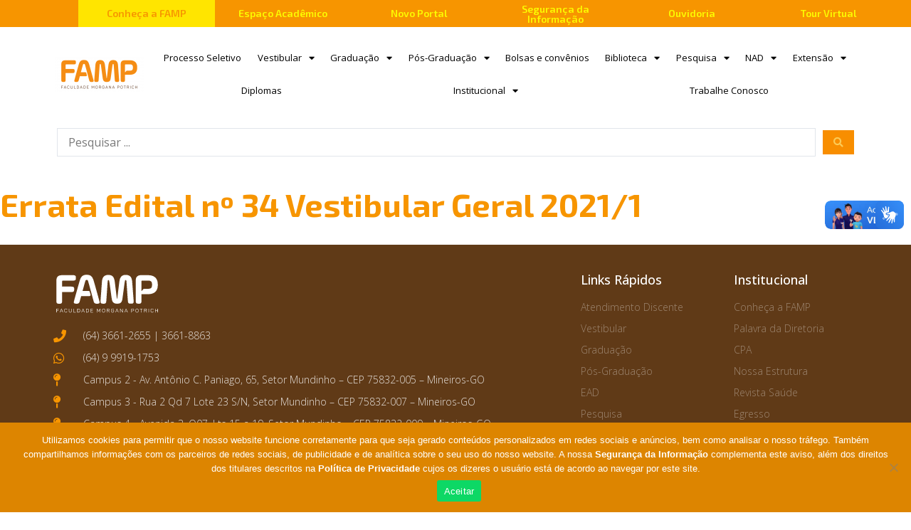

--- FILE ---
content_type: text/html; charset=UTF-8
request_url: https://fampfaculdade.com.br/editais/errata-edital-no-34-vestibular-geral-2021-1/
body_size: 17414
content:
<!doctype html>
<html lang="pt-BR">
<head>
	<meta charset="UTF-8">
	<meta name="viewport" content="width=device-width, initial-scale=1">
	<link rel="profile" href="https://gmpg.org/xfn/11">
	<title>Errata Edital nº 34 Vestibular Geral 2021/1 &#8211; Faculdade FAMP.</title>
<meta name='robots' content='max-image-preview:large' />
<link rel="alternate" type="application/rss+xml" title="Feed para Faculdade FAMP. &raquo;" href="https://fampfaculdade.com.br/feed/" />
<link rel="alternate" type="application/rss+xml" title="Feed de comentários para Faculdade FAMP. &raquo;" href="https://fampfaculdade.com.br/comments/feed/" />

<link rel='stylesheet' id='wp-block-library-css' href='https://fampfaculdade.com.br/wp-includes/css/dist/block-library/style.min.css?ver=6.5.7' type='text/css' media='all' />
<link rel='stylesheet' id='jet-engine-frontend-css' href='https://fampfaculdade.com.br/wp-content/plugins/jet-engine%202/assets/css/frontend.css?ver=3.4.2' type='text/css' media='all' />
<style id='classic-theme-styles-inline-css' type='text/css'>
/*! This file is auto-generated */
.wp-block-button__link{color:#fff;background-color:#32373c;border-radius:9999px;box-shadow:none;text-decoration:none;padding:calc(.667em + 2px) calc(1.333em + 2px);font-size:1.125em}.wp-block-file__button{background:#32373c;color:#fff;text-decoration:none}
</style>
<style id='global-styles-inline-css' type='text/css'>
body{--wp--preset--color--black: #000000;--wp--preset--color--cyan-bluish-gray: #abb8c3;--wp--preset--color--white: #ffffff;--wp--preset--color--pale-pink: #f78da7;--wp--preset--color--vivid-red: #cf2e2e;--wp--preset--color--luminous-vivid-orange: #ff6900;--wp--preset--color--luminous-vivid-amber: #fcb900;--wp--preset--color--light-green-cyan: #7bdcb5;--wp--preset--color--vivid-green-cyan: #00d084;--wp--preset--color--pale-cyan-blue: #8ed1fc;--wp--preset--color--vivid-cyan-blue: #0693e3;--wp--preset--color--vivid-purple: #9b51e0;--wp--preset--gradient--vivid-cyan-blue-to-vivid-purple: linear-gradient(135deg,rgba(6,147,227,1) 0%,rgb(155,81,224) 100%);--wp--preset--gradient--light-green-cyan-to-vivid-green-cyan: linear-gradient(135deg,rgb(122,220,180) 0%,rgb(0,208,130) 100%);--wp--preset--gradient--luminous-vivid-amber-to-luminous-vivid-orange: linear-gradient(135deg,rgba(252,185,0,1) 0%,rgba(255,105,0,1) 100%);--wp--preset--gradient--luminous-vivid-orange-to-vivid-red: linear-gradient(135deg,rgba(255,105,0,1) 0%,rgb(207,46,46) 100%);--wp--preset--gradient--very-light-gray-to-cyan-bluish-gray: linear-gradient(135deg,rgb(238,238,238) 0%,rgb(169,184,195) 100%);--wp--preset--gradient--cool-to-warm-spectrum: linear-gradient(135deg,rgb(74,234,220) 0%,rgb(151,120,209) 20%,rgb(207,42,186) 40%,rgb(238,44,130) 60%,rgb(251,105,98) 80%,rgb(254,248,76) 100%);--wp--preset--gradient--blush-light-purple: linear-gradient(135deg,rgb(255,206,236) 0%,rgb(152,150,240) 100%);--wp--preset--gradient--blush-bordeaux: linear-gradient(135deg,rgb(254,205,165) 0%,rgb(254,45,45) 50%,rgb(107,0,62) 100%);--wp--preset--gradient--luminous-dusk: linear-gradient(135deg,rgb(255,203,112) 0%,rgb(199,81,192) 50%,rgb(65,88,208) 100%);--wp--preset--gradient--pale-ocean: linear-gradient(135deg,rgb(255,245,203) 0%,rgb(182,227,212) 50%,rgb(51,167,181) 100%);--wp--preset--gradient--electric-grass: linear-gradient(135deg,rgb(202,248,128) 0%,rgb(113,206,126) 100%);--wp--preset--gradient--midnight: linear-gradient(135deg,rgb(2,3,129) 0%,rgb(40,116,252) 100%);--wp--preset--font-size--small: 13px;--wp--preset--font-size--medium: 20px;--wp--preset--font-size--large: 36px;--wp--preset--font-size--x-large: 42px;--wp--preset--spacing--20: 0.44rem;--wp--preset--spacing--30: 0.67rem;--wp--preset--spacing--40: 1rem;--wp--preset--spacing--50: 1.5rem;--wp--preset--spacing--60: 2.25rem;--wp--preset--spacing--70: 3.38rem;--wp--preset--spacing--80: 5.06rem;--wp--preset--shadow--natural: 6px 6px 9px rgba(0, 0, 0, 0.2);--wp--preset--shadow--deep: 12px 12px 50px rgba(0, 0, 0, 0.4);--wp--preset--shadow--sharp: 6px 6px 0px rgba(0, 0, 0, 0.2);--wp--preset--shadow--outlined: 6px 6px 0px -3px rgba(255, 255, 255, 1), 6px 6px rgba(0, 0, 0, 1);--wp--preset--shadow--crisp: 6px 6px 0px rgba(0, 0, 0, 1);}:where(.is-layout-flex){gap: 0.5em;}:where(.is-layout-grid){gap: 0.5em;}body .is-layout-flex{display: flex;}body .is-layout-flex{flex-wrap: wrap;align-items: center;}body .is-layout-flex > *{margin: 0;}body .is-layout-grid{display: grid;}body .is-layout-grid > *{margin: 0;}:where(.wp-block-columns.is-layout-flex){gap: 2em;}:where(.wp-block-columns.is-layout-grid){gap: 2em;}:where(.wp-block-post-template.is-layout-flex){gap: 1.25em;}:where(.wp-block-post-template.is-layout-grid){gap: 1.25em;}.has-black-color{color: var(--wp--preset--color--black) !important;}.has-cyan-bluish-gray-color{color: var(--wp--preset--color--cyan-bluish-gray) !important;}.has-white-color{color: var(--wp--preset--color--white) !important;}.has-pale-pink-color{color: var(--wp--preset--color--pale-pink) !important;}.has-vivid-red-color{color: var(--wp--preset--color--vivid-red) !important;}.has-luminous-vivid-orange-color{color: var(--wp--preset--color--luminous-vivid-orange) !important;}.has-luminous-vivid-amber-color{color: var(--wp--preset--color--luminous-vivid-amber) !important;}.has-light-green-cyan-color{color: var(--wp--preset--color--light-green-cyan) !important;}.has-vivid-green-cyan-color{color: var(--wp--preset--color--vivid-green-cyan) !important;}.has-pale-cyan-blue-color{color: var(--wp--preset--color--pale-cyan-blue) !important;}.has-vivid-cyan-blue-color{color: var(--wp--preset--color--vivid-cyan-blue) !important;}.has-vivid-purple-color{color: var(--wp--preset--color--vivid-purple) !important;}.has-black-background-color{background-color: var(--wp--preset--color--black) !important;}.has-cyan-bluish-gray-background-color{background-color: var(--wp--preset--color--cyan-bluish-gray) !important;}.has-white-background-color{background-color: var(--wp--preset--color--white) !important;}.has-pale-pink-background-color{background-color: var(--wp--preset--color--pale-pink) !important;}.has-vivid-red-background-color{background-color: var(--wp--preset--color--vivid-red) !important;}.has-luminous-vivid-orange-background-color{background-color: var(--wp--preset--color--luminous-vivid-orange) !important;}.has-luminous-vivid-amber-background-color{background-color: var(--wp--preset--color--luminous-vivid-amber) !important;}.has-light-green-cyan-background-color{background-color: var(--wp--preset--color--light-green-cyan) !important;}.has-vivid-green-cyan-background-color{background-color: var(--wp--preset--color--vivid-green-cyan) !important;}.has-pale-cyan-blue-background-color{background-color: var(--wp--preset--color--pale-cyan-blue) !important;}.has-vivid-cyan-blue-background-color{background-color: var(--wp--preset--color--vivid-cyan-blue) !important;}.has-vivid-purple-background-color{background-color: var(--wp--preset--color--vivid-purple) !important;}.has-black-border-color{border-color: var(--wp--preset--color--black) !important;}.has-cyan-bluish-gray-border-color{border-color: var(--wp--preset--color--cyan-bluish-gray) !important;}.has-white-border-color{border-color: var(--wp--preset--color--white) !important;}.has-pale-pink-border-color{border-color: var(--wp--preset--color--pale-pink) !important;}.has-vivid-red-border-color{border-color: var(--wp--preset--color--vivid-red) !important;}.has-luminous-vivid-orange-border-color{border-color: var(--wp--preset--color--luminous-vivid-orange) !important;}.has-luminous-vivid-amber-border-color{border-color: var(--wp--preset--color--luminous-vivid-amber) !important;}.has-light-green-cyan-border-color{border-color: var(--wp--preset--color--light-green-cyan) !important;}.has-vivid-green-cyan-border-color{border-color: var(--wp--preset--color--vivid-green-cyan) !important;}.has-pale-cyan-blue-border-color{border-color: var(--wp--preset--color--pale-cyan-blue) !important;}.has-vivid-cyan-blue-border-color{border-color: var(--wp--preset--color--vivid-cyan-blue) !important;}.has-vivid-purple-border-color{border-color: var(--wp--preset--color--vivid-purple) !important;}.has-vivid-cyan-blue-to-vivid-purple-gradient-background{background: var(--wp--preset--gradient--vivid-cyan-blue-to-vivid-purple) !important;}.has-light-green-cyan-to-vivid-green-cyan-gradient-background{background: var(--wp--preset--gradient--light-green-cyan-to-vivid-green-cyan) !important;}.has-luminous-vivid-amber-to-luminous-vivid-orange-gradient-background{background: var(--wp--preset--gradient--luminous-vivid-amber-to-luminous-vivid-orange) !important;}.has-luminous-vivid-orange-to-vivid-red-gradient-background{background: var(--wp--preset--gradient--luminous-vivid-orange-to-vivid-red) !important;}.has-very-light-gray-to-cyan-bluish-gray-gradient-background{background: var(--wp--preset--gradient--very-light-gray-to-cyan-bluish-gray) !important;}.has-cool-to-warm-spectrum-gradient-background{background: var(--wp--preset--gradient--cool-to-warm-spectrum) !important;}.has-blush-light-purple-gradient-background{background: var(--wp--preset--gradient--blush-light-purple) !important;}.has-blush-bordeaux-gradient-background{background: var(--wp--preset--gradient--blush-bordeaux) !important;}.has-luminous-dusk-gradient-background{background: var(--wp--preset--gradient--luminous-dusk) !important;}.has-pale-ocean-gradient-background{background: var(--wp--preset--gradient--pale-ocean) !important;}.has-electric-grass-gradient-background{background: var(--wp--preset--gradient--electric-grass) !important;}.has-midnight-gradient-background{background: var(--wp--preset--gradient--midnight) !important;}.has-small-font-size{font-size: var(--wp--preset--font-size--small) !important;}.has-medium-font-size{font-size: var(--wp--preset--font-size--medium) !important;}.has-large-font-size{font-size: var(--wp--preset--font-size--large) !important;}.has-x-large-font-size{font-size: var(--wp--preset--font-size--x-large) !important;}
.wp-block-navigation a:where(:not(.wp-element-button)){color: inherit;}
:where(.wp-block-post-template.is-layout-flex){gap: 1.25em;}:where(.wp-block-post-template.is-layout-grid){gap: 1.25em;}
:where(.wp-block-columns.is-layout-flex){gap: 2em;}:where(.wp-block-columns.is-layout-grid){gap: 2em;}
.wp-block-pullquote{font-size: 1.5em;line-height: 1.6;}
</style>
<link rel='stylesheet' id='cookie-notice-front-css' href='https://fampfaculdade.com.br/wp-content/plugins/cookie-notice/css/front.min.css?ver=2.5.7' type='text/css' media='all' />
<link rel='stylesheet' id='elementor-hello-theme-style-css' href='https://fampfaculdade.com.br/wp-content/themes/elementor-hello-theme-master/style.css?ver=6.5.7' type='text/css' media='all' />
<link rel='stylesheet' id='jet-elements-css' href='https://fampfaculdade.com.br/wp-content/plugins/jet-elements/assets/css/jet-elements.css?ver=2.6.17.1' type='text/css' media='all' />
<link rel='stylesheet' id='jet-elements-skin-css' href='https://fampfaculdade.com.br/wp-content/plugins/jet-elements/assets/css/jet-elements-skin.css?ver=2.6.17.1' type='text/css' media='all' />
<link rel='stylesheet' id='elementor-icons-css' href='https://fampfaculdade.com.br/wp-content/plugins/elementor/assets/lib/eicons/css/elementor-icons.min.css?ver=5.29.0' type='text/css' media='all' />
<link rel='stylesheet' id='elementor-frontend-css' href='https://fampfaculdade.com.br/wp-content/plugins/elementor/assets/css/frontend.min.css?ver=3.21.0' type='text/css' media='all' />
<link rel='stylesheet' id='swiper-css' href='https://fampfaculdade.com.br/wp-content/plugins/elementor/assets/lib/swiper/v8/css/swiper.min.css?ver=8.4.5' type='text/css' media='all' />
<link rel='stylesheet' id='elementor-post-8373-css' href='https://fampfaculdade.com.br/wp-content/uploads/elementor/css/post-8373.css?ver=1713267046' type='text/css' media='all' />
<link rel='stylesheet' id='elementor-pro-css' href='https://fampfaculdade.com.br/wp-content/plugins/elementor-pro/assets/css/frontend.min.css?ver=3.21.0' type='text/css' media='all' />
<link rel='stylesheet' id='jet-tabs-frontend-css' href='https://fampfaculdade.com.br/wp-content/plugins/jet-tabs/assets/css/jet-tabs-frontend.css?ver=2.1.15' type='text/css' media='all' />
<link rel='stylesheet' id='font-awesome-5-all-css' href='https://fampfaculdade.com.br/wp-content/plugins/elementor/assets/lib/font-awesome/css/all.min.css?ver=3.21.0' type='text/css' media='all' />
<link rel='stylesheet' id='font-awesome-4-shim-css' href='https://fampfaculdade.com.br/wp-content/plugins/elementor/assets/lib/font-awesome/css/v4-shims.min.css?ver=3.21.0' type='text/css' media='all' />
<link rel='stylesheet' id='elementor-global-css' href='https://fampfaculdade.com.br/wp-content/uploads/elementor/css/global.css?ver=1713267046' type='text/css' media='all' />
<link rel='stylesheet' id='elementor-post-349-css' href='https://fampfaculdade.com.br/wp-content/uploads/elementor/css/post-349.css?ver=1713267046' type='text/css' media='all' />
<link rel='stylesheet' id='elementor-post-431-css' href='https://fampfaculdade.com.br/wp-content/uploads/elementor/css/post-431.css?ver=1755524843' type='text/css' media='all' />
<link rel='stylesheet' id='jquery-chosen-css' href='https://fampfaculdade.com.br/wp-content/plugins/jet-search/assets/lib/chosen/chosen.min.css?ver=1.8.7' type='text/css' media='all' />
<link rel='stylesheet' id='jet-search-css' href='https://fampfaculdade.com.br/wp-content/plugins/jet-search/assets/css/jet-search.css?ver=3.1.1' type='text/css' media='all' />
<link rel='stylesheet' id='google-fonts-1-css' href='https://fonts.googleapis.com/css?family=Exo+2%3A100%2C100italic%2C200%2C200italic%2C300%2C300italic%2C400%2C400italic%2C500%2C500italic%2C600%2C600italic%2C700%2C700italic%2C800%2C800italic%2C900%2C900italic%7COpen+Sans%3A100%2C100italic%2C200%2C200italic%2C300%2C300italic%2C400%2C400italic%2C500%2C500italic%2C600%2C600italic%2C700%2C700italic%2C800%2C800italic%2C900%2C900italic&#038;display=auto&#038;ver=6.5.7' type='text/css' media='all' />
<link rel='stylesheet' id='elementor-icons-shared-0-css' href='https://fampfaculdade.com.br/wp-content/plugins/elementor/assets/lib/font-awesome/css/fontawesome.min.css?ver=5.15.3' type='text/css' media='all' />
<link rel='stylesheet' id='elementor-icons-fa-solid-css' href='https://fampfaculdade.com.br/wp-content/plugins/elementor/assets/lib/font-awesome/css/solid.min.css?ver=5.15.3' type='text/css' media='all' />
<link rel='stylesheet' id='elementor-icons-fa-brands-css' href='https://fampfaculdade.com.br/wp-content/plugins/elementor/assets/lib/font-awesome/css/brands.min.css?ver=5.15.3' type='text/css' media='all' />
<link rel="preconnect" href="https://fonts.gstatic.com/" crossorigin><script type="text/javascript" src="https://fampfaculdade.com.br/wp-includes/js/jquery/jquery.min.js?ver=3.7.1" id="jquery-core-js"></script>
<script type="text/javascript" src="https://fampfaculdade.com.br/wp-includes/js/jquery/jquery-migrate.min.js?ver=3.4.1" id="jquery-migrate-js"></script>
<script type="text/javascript" src="https://fampfaculdade.com.br/wp-includes/js/imagesloaded.min.js?ver=6.5.7" id="imagesLoaded-js"></script>
<script type="text/javascript" id="cookie-notice-front-js-before">
/* <![CDATA[ */
var cnArgs = {"ajaxUrl":"https:\/\/fampfaculdade.com.br\/wp-admin\/admin-ajax.php","nonce":"6f03ff94e9","hideEffect":"fade","position":"bottom","onScroll":false,"onScrollOffset":100,"onClick":false,"cookieName":"cookie_notice_accepted","cookieTime":2592000,"cookieTimeRejected":2592000,"globalCookie":false,"redirection":true,"cache":false,"revokeCookies":false,"revokeCookiesOpt":"automatic"};
/* ]]> */
</script>
<script type="text/javascript" src="https://fampfaculdade.com.br/wp-content/plugins/cookie-notice/js/front.min.js?ver=2.5.7" id="cookie-notice-front-js"></script>
<script type="text/javascript" src="https://fampfaculdade.com.br/wp-content/plugins/elementor/assets/lib/font-awesome/js/v4-shims.min.js?ver=3.21.0" id="font-awesome-4-shim-js"></script>
<link rel="https://api.w.org/" href="https://fampfaculdade.com.br/wp-json/" /><link rel="alternate" type="application/json" href="https://fampfaculdade.com.br/wp-json/wp/v2/editais/10632" /><link rel="EditURI" type="application/rsd+xml" title="RSD" href="https://fampfaculdade.com.br/xmlrpc.php?rsd" />
<link rel="canonical" href="https://fampfaculdade.com.br/editais/errata-edital-no-34-vestibular-geral-2021-1/" />
<link rel='shortlink' href='https://fampfaculdade.com.br/?p=10632' />
<link rel="alternate" type="application/json+oembed" href="https://fampfaculdade.com.br/wp-json/oembed/1.0/embed?url=https%3A%2F%2Ffampfaculdade.com.br%2Feditais%2Ferrata-edital-no-34-vestibular-geral-2021-1%2F" />
<link rel="alternate" type="text/xml+oembed" href="https://fampfaculdade.com.br/wp-json/oembed/1.0/embed?url=https%3A%2F%2Ffampfaculdade.com.br%2Feditais%2Ferrata-edital-no-34-vestibular-geral-2021-1%2F&#038;format=xml" />
<meta name="generator" content="Elementor 3.21.0; features: e_optimized_assets_loading, additional_custom_breakpoints; settings: css_print_method-external, google_font-enabled, font_display-auto">
<!-- Google Tag Manager -->
<script>(function(w,d,s,l,i){w[l]=w[l]||[];w[l].push({'gtm.start':
new Date().getTime(),event:'gtm.js'});var f=d.getElementsByTagName(s)[0],
j=d.createElement(s),dl=l!='dataLayer'?'&l='+l:'';j.async=true;j.src=
'https://www.googletagmanager.com/gtm.js?id='+i+dl;f.parentNode.insertBefore(j,f);
})(window,document,'script','dataLayer','GTM-WKCC8N4');</script>
<!-- End Google Tag Manager -->
<link rel="icon" href="https://fampfaculdade.com.br/wp-content/uploads/2018/11/cropped-FACULDADE-FAMP-MINEIROS-01-32x32.png" sizes="32x32" />
<link rel="icon" href="https://fampfaculdade.com.br/wp-content/uploads/2018/11/cropped-FACULDADE-FAMP-MINEIROS-01-192x192.png" sizes="192x192" />
<link rel="apple-touch-icon" href="https://fampfaculdade.com.br/wp-content/uploads/2018/11/cropped-FACULDADE-FAMP-MINEIROS-01-180x180.png" />
<meta name="msapplication-TileImage" content="https://fampfaculdade.com.br/wp-content/uploads/2018/11/cropped-FACULDADE-FAMP-MINEIROS-01-270x270.png" />
		<style type="text/css" id="wp-custom-css">
			@import url('https://fonts.googleapis.com/css?family=Exo+2&display=swap');
@import url('https://fonts.googleapis.com/css?family=Open+Sans&display=swap');

a{text-decoration:none;
	color: #f79500}
h2,h1,h4{
  font-family: 'Exo 2', sans-serif;
	color:#f79500
	
}

h3{
	
	color:#54595F;
	font-size:21px;
}
h1{
	
	font-size:2.8rem;
}

p{

font-family: 'Open Sans', sans-serif;
	font-size: 16px;
  line-height: 1.9em;
}


.btn-famp-default{
	
	font-size: 15px;
	font-family: "Open Sans", Open Sans;
  font-weight: 600;
  padding: 12px 24px;
  -webkit-border-radius: 3px;
	border-radius:3px;
  background-color:#f79500;
	color:#ffffff;
	margin:25px 0;
}

.btn-famp-default:hover{
	background-color: #FCCA55;
}
div[vw] {
    position: fixed;
    max-width: 95vw;
    right: 0;
    top: 42% !important;
    margin-top: -32vh;
    z-index: 99999999;
    display: none;
    font-family: Arial;
    color: #000;
    line-height: 1.3;
}		</style>
		</head>
<body data-rsssl=1 class="editais-template-default single single-editais postid-10632 cookies-not-set metaslider-plugin elementor-default elementor-kit-8373">

		<div data-elementor-type="header" data-elementor-id="349" class="elementor elementor-349 elementor-location-header" data-elementor-post-type="elementor_library">
					<section class="elementor-section elementor-top-section elementor-element elementor-element-966316d elementor-section-height-min-height elementor-section-boxed elementor-section-height-default elementor-section-items-middle" data-id="966316d" data-element_type="section" data-settings="{&quot;background_background&quot;:&quot;classic&quot;,&quot;jet_parallax_layout_list&quot;:[{&quot;jet_parallax_layout_image&quot;:{&quot;url&quot;:&quot;&quot;,&quot;id&quot;:&quot;&quot;,&quot;size&quot;:&quot;&quot;},&quot;_id&quot;:&quot;bca0ada&quot;,&quot;jet_parallax_layout_image_tablet&quot;:{&quot;url&quot;:&quot;&quot;,&quot;id&quot;:&quot;&quot;,&quot;size&quot;:&quot;&quot;},&quot;jet_parallax_layout_image_mobile&quot;:{&quot;url&quot;:&quot;&quot;,&quot;id&quot;:&quot;&quot;,&quot;size&quot;:&quot;&quot;},&quot;jet_parallax_layout_speed&quot;:{&quot;unit&quot;:&quot;%&quot;,&quot;size&quot;:50,&quot;sizes&quot;:[]},&quot;jet_parallax_layout_type&quot;:&quot;scroll&quot;,&quot;jet_parallax_layout_direction&quot;:null,&quot;jet_parallax_layout_fx_direction&quot;:null,&quot;jet_parallax_layout_z_index&quot;:&quot;&quot;,&quot;jet_parallax_layout_bg_x&quot;:50,&quot;jet_parallax_layout_bg_x_tablet&quot;:&quot;&quot;,&quot;jet_parallax_layout_bg_x_mobile&quot;:&quot;&quot;,&quot;jet_parallax_layout_bg_y&quot;:50,&quot;jet_parallax_layout_bg_y_tablet&quot;:&quot;&quot;,&quot;jet_parallax_layout_bg_y_mobile&quot;:&quot;&quot;,&quot;jet_parallax_layout_bg_size&quot;:&quot;auto&quot;,&quot;jet_parallax_layout_bg_size_tablet&quot;:&quot;&quot;,&quot;jet_parallax_layout_bg_size_mobile&quot;:&quot;&quot;,&quot;jet_parallax_layout_animation_prop&quot;:&quot;transform&quot;,&quot;jet_parallax_layout_on&quot;:[&quot;desktop&quot;,&quot;tablet&quot;]}]}">
						<div class="elementor-container elementor-column-gap-default">
					<div class="elementor-column elementor-col-16 elementor-top-column elementor-element elementor-element-0560c43" data-id="0560c43" data-element_type="column" data-settings="{&quot;background_background&quot;:&quot;classic&quot;}">
			<div class="elementor-widget-wrap elementor-element-populated">
						<div class="elementor-element elementor-element-5442a9d elementor-align-center elementor-widget elementor-widget-button" data-id="5442a9d" data-element_type="widget" data-widget_type="button.default">
				<div class="elementor-widget-container">
					<div class="elementor-button-wrapper">
			<a class="elementor-button elementor-button-link elementor-size-sm" href="/cliente/conheca-a-famp/">
						<span class="elementor-button-content-wrapper">
									<span class="elementor-button-text">Conheça a FAMP</span>
					</span>
					</a>
		</div>
				</div>
				</div>
					</div>
		</div>
				<div class="elementor-column elementor-col-16 elementor-top-column elementor-element elementor-element-80706a7" data-id="80706a7" data-element_type="column">
			<div class="elementor-widget-wrap elementor-element-populated">
						<div class="elementor-element elementor-element-e896fcd elementor-align-center elementor-widget elementor-widget-button" data-id="e896fcd" data-element_type="widget" data-widget_type="button.default">
				<div class="elementor-widget-container">
					<div class="elementor-button-wrapper">
			<a class="elementor-button elementor-button-link elementor-size-sm" href="https://sei.fampfaculdade.com.br/">
						<span class="elementor-button-content-wrapper">
									<span class="elementor-button-text">Espaço Acadêmico</span>
					</span>
					</a>
		</div>
				</div>
				</div>
					</div>
		</div>
				<div class="elementor-column elementor-col-16 elementor-top-column elementor-element elementor-element-d9d6083" data-id="d9d6083" data-element_type="column">
			<div class="elementor-widget-wrap elementor-element-populated">
						<div class="elementor-element elementor-element-879c2f7 elementor-align-center elementor-widget elementor-widget-button" data-id="879c2f7" data-element_type="widget" data-widget_type="button.default">
				<div class="elementor-widget-container">
					<div class="elementor-button-wrapper">
			<a class="elementor-button elementor-button-link elementor-size-sm" href="https://fampfaculdade.com.br/novoportal/">
						<span class="elementor-button-content-wrapper">
									<span class="elementor-button-text">Novo Portal</span>
					</span>
					</a>
		</div>
				</div>
				</div>
					</div>
		</div>
				<div class="elementor-column elementor-col-16 elementor-top-column elementor-element elementor-element-bd245cc" data-id="bd245cc" data-element_type="column">
			<div class="elementor-widget-wrap elementor-element-populated">
						<div class="elementor-element elementor-element-5771ff6 elementor-align-center elementor-widget elementor-widget-button" data-id="5771ff6" data-element_type="widget" data-widget_type="button.default">
				<div class="elementor-widget-container">
					<div class="elementor-button-wrapper">
			<a class="elementor-button elementor-button-link elementor-size-sm" href="https://fampfaculdade.com.br/seguranca-da-informacao/">
						<span class="elementor-button-content-wrapper">
									<span class="elementor-button-text">Segurança da Informação</span>
					</span>
					</a>
		</div>
				</div>
				</div>
					</div>
		</div>
				<div class="elementor-column elementor-col-16 elementor-top-column elementor-element elementor-element-26f5344" data-id="26f5344" data-element_type="column">
			<div class="elementor-widget-wrap elementor-element-populated">
						<div class="elementor-element elementor-element-db6aee9 elementor-align-center elementor-widget elementor-widget-button" data-id="db6aee9" data-element_type="widget" data-widget_type="button.default">
				<div class="elementor-widget-container">
					<div class="elementor-button-wrapper">
			<a class="elementor-button elementor-button-link elementor-size-sm" href="https://ouvidoriafamp.metasix.solutions/portal/servicos">
						<span class="elementor-button-content-wrapper">
									<span class="elementor-button-text">Ouvidoria</span>
					</span>
					</a>
		</div>
				</div>
				</div>
					</div>
		</div>
				<div class="elementor-column elementor-col-16 elementor-top-column elementor-element elementor-element-1a32dae" data-id="1a32dae" data-element_type="column">
			<div class="elementor-widget-wrap elementor-element-populated">
						<div class="elementor-element elementor-element-68df0ae elementor-align-center elementor-widget elementor-widget-button" data-id="68df0ae" data-element_type="widget" data-widget_type="button.default">
				<div class="elementor-widget-container">
					<div class="elementor-button-wrapper">
			<a class="elementor-button elementor-button-link elementor-size-sm" href="https://tourvirtual.fampfaculdade.com.br/">
						<span class="elementor-button-content-wrapper">
									<span class="elementor-button-text">Tour Virtual</span>
					</span>
					</a>
		</div>
				</div>
				</div>
					</div>
		</div>
					</div>
		</section>
				<section class="elementor-section elementor-top-section elementor-element elementor-element-9b36ff5 elementor-section-boxed elementor-section-height-default elementor-section-height-default" data-id="9b36ff5" data-element_type="section" data-settings="{&quot;background_background&quot;:&quot;classic&quot;,&quot;sticky&quot;:&quot;top&quot;,&quot;jet_parallax_layout_list&quot;:[{&quot;jet_parallax_layout_image&quot;:{&quot;url&quot;:&quot;&quot;,&quot;id&quot;:&quot;&quot;,&quot;size&quot;:&quot;&quot;},&quot;_id&quot;:&quot;46dce99&quot;,&quot;jet_parallax_layout_image_tablet&quot;:{&quot;url&quot;:&quot;&quot;,&quot;id&quot;:&quot;&quot;,&quot;size&quot;:&quot;&quot;},&quot;jet_parallax_layout_image_mobile&quot;:{&quot;url&quot;:&quot;&quot;,&quot;id&quot;:&quot;&quot;,&quot;size&quot;:&quot;&quot;},&quot;jet_parallax_layout_speed&quot;:{&quot;unit&quot;:&quot;%&quot;,&quot;size&quot;:50,&quot;sizes&quot;:[]},&quot;jet_parallax_layout_type&quot;:&quot;scroll&quot;,&quot;jet_parallax_layout_direction&quot;:null,&quot;jet_parallax_layout_fx_direction&quot;:null,&quot;jet_parallax_layout_z_index&quot;:&quot;&quot;,&quot;jet_parallax_layout_bg_x&quot;:50,&quot;jet_parallax_layout_bg_x_tablet&quot;:&quot;&quot;,&quot;jet_parallax_layout_bg_x_mobile&quot;:&quot;&quot;,&quot;jet_parallax_layout_bg_y&quot;:50,&quot;jet_parallax_layout_bg_y_tablet&quot;:&quot;&quot;,&quot;jet_parallax_layout_bg_y_mobile&quot;:&quot;&quot;,&quot;jet_parallax_layout_bg_size&quot;:&quot;auto&quot;,&quot;jet_parallax_layout_bg_size_tablet&quot;:&quot;&quot;,&quot;jet_parallax_layout_bg_size_mobile&quot;:&quot;&quot;,&quot;jet_parallax_layout_animation_prop&quot;:&quot;transform&quot;,&quot;jet_parallax_layout_on&quot;:[&quot;desktop&quot;,&quot;tablet&quot;]}],&quot;sticky_on&quot;:[&quot;desktop&quot;,&quot;tablet&quot;,&quot;mobile&quot;],&quot;sticky_offset&quot;:0,&quot;sticky_effects_offset&quot;:0}">
						<div class="elementor-container elementor-column-gap-default">
					<div class="elementor-column elementor-col-50 elementor-top-column elementor-element elementor-element-de0c44a" data-id="de0c44a" data-element_type="column">
			<div class="elementor-widget-wrap elementor-element-populated">
						<div class="elementor-element elementor-element-a942223 elementor-widget elementor-widget-image" data-id="a942223" data-element_type="widget" data-widget_type="image.default">
				<div class="elementor-widget-container">
														<a href="https://www.fampfaculdade.com.br/">
							<img src="https://fampfaculdade.com.br/wp-content/uploads/elementor/thumbs/Logo-FAMP-1-ohsq8ssu9e0r2yf8yyiby9d8pw1kaxzto857mg95be.png" title="Logo FAMP-1" alt="Logo FAMP-1" loading="lazy" />								</a>
													</div>
				</div>
					</div>
		</div>
				<div class="elementor-column elementor-col-50 elementor-top-column elementor-element elementor-element-f521a30" data-id="f521a30" data-element_type="column">
			<div class="elementor-widget-wrap elementor-element-populated">
						<div class="elementor-element elementor-element-6a9bc2a elementor-nav-menu__align-justify elementor-nav-menu--dropdown-tablet elementor-nav-menu__text-align-aside elementor-nav-menu--toggle elementor-nav-menu--burger elementor-widget elementor-widget-nav-menu" data-id="6a9bc2a" data-element_type="widget" data-settings="{&quot;layout&quot;:&quot;horizontal&quot;,&quot;submenu_icon&quot;:{&quot;value&quot;:&quot;&lt;i class=\&quot;fas fa-caret-down\&quot;&gt;&lt;\/i&gt;&quot;,&quot;library&quot;:&quot;fa-solid&quot;},&quot;toggle&quot;:&quot;burger&quot;}" data-widget_type="nav-menu.default">
				<div class="elementor-widget-container">
						<nav class="elementor-nav-menu--main elementor-nav-menu__container elementor-nav-menu--layout-horizontal e--pointer-underline e--animation-fade">
				<ul id="menu-1-6a9bc2a" class="elementor-nav-menu"><li class="menu-item menu-item-type-post_type menu-item-object-page menu-item-22614"><a href="https://fampfaculdade.com.br/processoseletivo/" class="elementor-item">Processo Seletivo</a></li>
<li class="menu-item menu-item-type-custom menu-item-object-custom menu-item-has-children menu-item-311"><a class="elementor-item">Vestibular</a>
<ul class="sub-menu elementor-nav-menu--dropdown">
	<li class="menu-item menu-item-type-custom menu-item-object-custom menu-item-has-children menu-item-6640"><a href="#" class="elementor-sub-item elementor-item-anchor">Biomedicina<br>Direito<br>Enfermagem<br>Farmácia<br>Fisioterapia<br>Nutrição<br>Odontologia<br>Psicologia</a>
	<ul class="sub-menu elementor-nav-menu--dropdown">
		<li class="menu-item menu-item-type-post_type menu-item-object-page menu-item-2535"><a href="https://fampfaculdade.com.br/editais-geral/" class="elementor-sub-item">Editais Geral</a></li>
		<li class="menu-item menu-item-type-custom menu-item-object-custom menu-item-7729"><a href="https://centrode148993.rm.cloudtotvs.com.br/FrameHTML/Web/App/Edu/PortalProcessoSeletivo/?c=1&#038;f=1&#038;ct=1|2#/es/informacoes" class="elementor-sub-item elementor-item-anchor">Inscrições</a></li>
		<li class="menu-item menu-item-type-post_type menu-item-object-page menu-item-6675"><a href="https://fampfaculdade.com.br/gabaritos-geral/" class="elementor-sub-item">Gabaritos Geral</a></li>
		<li class="menu-item menu-item-type-post_type menu-item-object-page menu-item-7410"><a href="https://fampfaculdade.com.br/resultados-geral/" class="elementor-sub-item">Resultados</a></li>
	</ul>
</li>
	<li class="menu-item menu-item-type-custom menu-item-object-custom menu-item-has-children menu-item-6641"><a href="#" class="elementor-sub-item elementor-item-anchor">Medicina</a>
	<ul class="sub-menu elementor-nav-menu--dropdown">
		<li class="menu-item menu-item-type-post_type menu-item-object-page menu-item-6642"><a href="https://fampfaculdade.com.br/editais-medicina/" class="elementor-sub-item">Editais</a></li>
		<li class="menu-item menu-item-type-custom menu-item-object-custom menu-item-6661"><a href="https://centrode148993.rm.cloudtotvs.com.br/FrameHTML/Web/App/Edu/PortalProcessoSeletivo/?c=1&#038;f=1&#038;ct=4&#038;ps=2#/es/informacoes" class="elementor-sub-item elementor-item-anchor">Inscrições</a></li>
		<li class="menu-item menu-item-type-post_type menu-item-object-page menu-item-6644"><a href="https://fampfaculdade.com.br/gabaritos-medicina/" class="elementor-sub-item">Gabaritos</a></li>
		<li class="menu-item menu-item-type-post_type menu-item-object-page menu-item-6643"><a href="https://fampfaculdade.com.br/resultados-medicina/" class="elementor-sub-item">Resultados</a></li>
	</ul>
</li>
	<li class="menu-item menu-item-type-custom menu-item-object-custom menu-item-has-children menu-item-6646"><a href="#" class="elementor-sub-item elementor-item-anchor">ENEM</a>
	<ul class="sub-menu elementor-nav-menu--dropdown">
		<li class="menu-item menu-item-type-post_type menu-item-object-page menu-item-6648"><a href="https://fampfaculdade.com.br/editais-enem/" class="elementor-sub-item">Editais Enem</a></li>
		<li class="menu-item menu-item-type-custom menu-item-object-custom menu-item-6662"><a href="https://centrode148993.rm.cloudtotvs.com.br/FrameHTML/Web/App/Edu/PortalProcessoSeletivo?c=1&#038;f=1&#038;ct=6&#038;ps=3#/es/informacoes" class="elementor-sub-item elementor-item-anchor">Inscrições</a></li>
		<li class="menu-item menu-item-type-post_type menu-item-object-page menu-item-6647"><a href="https://fampfaculdade.com.br/resultados-enem/" class="elementor-sub-item">Resultados</a></li>
	</ul>
</li>
	<li class="menu-item menu-item-type-custom menu-item-object-custom menu-item-has-children menu-item-6649"><a href="#" class="elementor-sub-item elementor-item-anchor">Transferências</a>
	<ul class="sub-menu elementor-nav-menu--dropdown">
		<li class="menu-item menu-item-type-post_type menu-item-object-page menu-item-6671"><a href="https://fampfaculdade.com.br/editais-transferencias/" class="elementor-sub-item">Editais</a></li>
		<li class="menu-item menu-item-type-custom menu-item-object-custom menu-item-6679"><a href="https://fampfaculdade.com.br/novoportal/" class="elementor-sub-item">Inscrições</a></li>
		<li class="menu-item menu-item-type-post_type menu-item-object-page menu-item-6680"><a href="https://fampfaculdade.com.br/resultado-transferencias/" class="elementor-sub-item">Resultado Transferências</a></li>
	</ul>
</li>
	<li class="menu-item menu-item-type-post_type menu-item-object-page menu-item-4521"><a href="https://fampfaculdade.com.br/duvidas-frequentes/" class="elementor-sub-item">Dúvidas Frequentes</a></li>
</ul>
</li>
<li class="menu-item menu-item-type-post_type menu-item-object-page menu-item-has-children menu-item-361"><a href="https://fampfaculdade.com.br/graduacao/" class="elementor-item">Graduação</a>
<ul class="sub-menu elementor-nav-menu--dropdown">
	<li class="menu-item menu-item-type-custom menu-item-object-custom menu-item-12173"><a href="https://atividades.fampfaculdade.com.br/" class="elementor-sub-item">Certificados</a></li>
	<li class="menu-item menu-item-type-post_type menu-item-object-page menu-item-13218"><a href="https://fampfaculdade.com.br/calendario-2022/" class="elementor-sub-item">Calendário Acadêmico 2022</a></li>
	<li class="menu-item menu-item-type-post_type menu-item-object-page menu-item-16108"><a href="https://fampfaculdade.com.br/calendario-2023/" class="elementor-sub-item">Calendário Acadêmico 2023</a></li>
	<li class="menu-item menu-item-type-post_type menu-item-object-page menu-item-19264"><a href="https://fampfaculdade.com.br/calendario-2024/" class="elementor-sub-item">Calendário Acadêmico 2024</a></li>
	<li class="menu-item menu-item-type-post_type menu-item-object-page menu-item-21327"><a href="https://fampfaculdade.com.br/calendario-2025/" class="elementor-sub-item">Calendário Acadêmico 2025</a></li>
	<li class="menu-item menu-item-type-custom menu-item-object-custom menu-item-22880"><a href="https://fampfaculdade.com.br/calendario-2026/" class="elementor-sub-item">Calendário Acadêmico 2026</a></li>
	<li class="menu-item menu-item-type-custom menu-item-object-custom menu-item-22729"><a href="https://fampfaculdade.com.br/graduacao/biomedicina/" class="elementor-sub-item">Biomedicina</a></li>
	<li class="menu-item menu-item-type-post_type menu-item-object-page menu-item-362"><a href="https://fampfaculdade.com.br/graduacao/direito/" class="elementor-sub-item">Direito</a></li>
	<li class="menu-item menu-item-type-post_type menu-item-object-page menu-item-672"><a href="https://fampfaculdade.com.br/graduacao/enfermagem/" class="elementor-sub-item">Enfermagem</a></li>
	<li class="menu-item menu-item-type-post_type menu-item-object-page menu-item-671"><a href="https://fampfaculdade.com.br/graduacao/farmacia/" class="elementor-sub-item">Farmácia</a></li>
	<li class="menu-item menu-item-type-post_type menu-item-object-page menu-item-683"><a href="https://fampfaculdade.com.br/graduacao/fisioterapia/" class="elementor-sub-item">Fisioterapia</a></li>
	<li class="menu-item menu-item-type-post_type menu-item-object-page menu-item-688"><a href="https://fampfaculdade.com.br/graduacao/medicina/" class="elementor-sub-item">Medicina</a></li>
	<li class="menu-item menu-item-type-post_type menu-item-object-page menu-item-695"><a href="https://fampfaculdade.com.br/graduacao/nutricao/" class="elementor-sub-item">Nutrição</a></li>
	<li class="menu-item menu-item-type-post_type menu-item-object-page menu-item-705"><a href="https://fampfaculdade.com.br/graduacao/odontologia/" class="elementor-sub-item">Odontologia</a></li>
	<li class="menu-item menu-item-type-post_type menu-item-object-page menu-item-709"><a href="https://fampfaculdade.com.br/graduacao/psicologia/" class="elementor-sub-item">Psicologia</a></li>
</ul>
</li>
<li class="menu-item menu-item-type-post_type menu-item-object-page menu-item-has-children menu-item-369"><a href="https://fampfaculdade.com.br/pos-graduacao/" class="elementor-item">Pós-Graduação</a>
<ul class="sub-menu elementor-nav-menu--dropdown">
	<li class="menu-item menu-item-type-custom menu-item-object-custom menu-item-8437"><a href="https://pos.fampfaculdade.com.br/pos-implantodontia" class="elementor-sub-item">Implantodontia</a></li>
	<li class="menu-item menu-item-type-custom menu-item-object-custom menu-item-8493"><a href="https://pos.fampfaculdade.com.br/p-acom-famp" class="elementor-sub-item">P-ACOM</a></li>
	<li class="menu-item menu-item-type-custom menu-item-object-custom menu-item-17239"><a href="https://pos.fampfaculdade.com.br/especializacao-em-ultrassonografia-geral/" class="elementor-sub-item">Ultrassonografia Geral</a></li>
	<li class="menu-item menu-item-type-custom menu-item-object-custom menu-item-17238"><a href="https://pos.fampfaculdade.com.br/especializacao-em-videohisteroscopia-e-videolaparoscopia-em-ginecologia/" class="elementor-sub-item">Videohisteroscopia e videolaparoscopia em Ginecologia</a></li>
</ul>
</li>
<li class="menu-item menu-item-type-post_type menu-item-object-page menu-item-3790"><a href="https://fampfaculdade.com.br/bolsa-e-convenios/" class="elementor-item">Bolsas e convênios</a></li>
<li class="menu-item menu-item-type-post_type menu-item-object-page menu-item-has-children menu-item-9563"><a href="https://fampfaculdade.com.br/bibliotecafamp/" class="elementor-item">Biblioteca</a>
<ul class="sub-menu elementor-nav-menu--dropdown">
	<li class="menu-item menu-item-type-post_type menu-item-object-page menu-item-5450"><a href="https://fampfaculdade.com.br/biblioteca-2/acervo-3/" class="elementor-sub-item">Acervo</a></li>
	<li class="menu-item menu-item-type-post_type menu-item-object-page menu-item-5451"><a href="https://fampfaculdade.com.br/biblioteca-2/atendimento/" class="elementor-sub-item">Atendimento</a></li>
	<li class="menu-item menu-item-type-post_type menu-item-object-page menu-item-5452"><a href="https://fampfaculdade.com.br/biblioteca-2/avaliacao-do-acervo/" class="elementor-sub-item">Avaliação do Acervo</a></li>
	<li class="menu-item menu-item-type-post_type menu-item-object-page menu-item-5453"><a href="https://fampfaculdade.com.br/biblioteca-2/documentos/" class="elementor-sub-item">Documentos</a></li>
	<li class="menu-item menu-item-type-post_type menu-item-object-page menu-item-5454"><a href="https://fampfaculdade.com.br/biblioteca-2/funcionamento/" class="elementor-sub-item">Funcionamento</a></li>
	<li class="menu-item menu-item-type-post_type menu-item-object-page menu-item-5455"><a href="https://fampfaculdade.com.br/biblioteca-2/instalacoes/" class="elementor-sub-item">Instalações</a></li>
	<li class="menu-item menu-item-type-post_type menu-item-object-page menu-item-5456"><a href="https://fampfaculdade.com.br/biblioteca-2/portais-de-pesquisa/" class="elementor-sub-item">Portais de Pesquisa</a></li>
	<li class="menu-item menu-item-type-post_type menu-item-object-page menu-item-5457"><a href="https://fampfaculdade.com.br/biblioteca-2/regras/" class="elementor-sub-item">Regras</a></li>
	<li class="menu-item menu-item-type-post_type menu-item-object-page menu-item-5458"><a href="https://fampfaculdade.com.br/biblioteca-2/servicos/" class="elementor-sub-item">Serviços</a></li>
	<li class="menu-item menu-item-type-post_type menu-item-object-page menu-item-5459"><a href="https://fampfaculdade.com.br/biblioteca-2/sugestao-para-aquisicao/" class="elementor-sub-item">Sugestão para Aquisição</a></li>
</ul>
</li>
<li class="menu-item menu-item-type-post_type menu-item-object-page menu-item-has-children menu-item-382"><a href="https://fampfaculdade.com.br/pesquisa/" class="elementor-item">Pesquisa</a>
<ul class="sub-menu elementor-nav-menu--dropdown">
	<li class="menu-item menu-item-type-post_type menu-item-object-page menu-item-616"><a href="https://fampfaculdade.com.br/pesquisa/acervo-online/" class="elementor-sub-item">Acervo Online</a></li>
	<li class="menu-item menu-item-type-post_type menu-item-object-page menu-item-625"><a href="https://fampfaculdade.com.br/agencias-de-fomento/" class="elementor-sub-item">Agências de Fomento</a></li>
	<li class="menu-item menu-item-type-custom menu-item-object-custom menu-item-22839"><a href="https://fampfaculdade.com.br/apoio-a-participacao-em-eventos-cientificos-nacionais-e-internacionais/" class="elementor-sub-item">Apoio à participação em eventos científicos nacionais e internacionais​</a></li>
	<li class="menu-item menu-item-type-post_type menu-item-object-page menu-item-has-children menu-item-588"><a href="https://fampfaculdade.com.br/pesquisa/iniciacao-cientifica/" class="elementor-sub-item">Iniciação Científica</a>
	<ul class="sub-menu elementor-nav-menu--dropdown">
		<li class="menu-item menu-item-type-post_type menu-item-object-page menu-item-19873"><a href="https://fampfaculdade.com.br/pesquisa/iniciacao-cientifica/projetos-de-iniciacao-cientifica/" class="elementor-sub-item">Projetos de Iniciação Científica</a></li>
	</ul>
</li>
	<li class="menu-item menu-item-type-post_type menu-item-object-page menu-item-19909"><a href="https://fampfaculdade.com.br/pesquisa/grupos-de-estudos/" class="elementor-sub-item">Grupos de Estudos</a></li>
	<li class="menu-item menu-item-type-post_type menu-item-object-page menu-item-5764"><a href="https://fampfaculdade.com.br/pesquisa/editais/" class="elementor-sub-item">Editais</a></li>
	<li class="menu-item menu-item-type-post_type menu-item-object-page menu-item-583"><a href="https://fampfaculdade.com.br/pesquisa/links-uteis/" class="elementor-sub-item">Links Úteis</a></li>
	<li class="menu-item menu-item-type-custom menu-item-object-custom menu-item-9810"><a href="http://revistas.famp.edu.br/" class="elementor-sub-item">Portal de Periódicos da FAMP</a></li>
	<li class="menu-item menu-item-type-custom menu-item-object-custom menu-item-has-children menu-item-3121"><a href="https://www.fampfaculdade.com.br/pesquisa/periodicos-open-access/" class="elementor-sub-item">Periódicos</a>
	<ul class="sub-menu elementor-nav-menu--dropdown">
		<li class="menu-item menu-item-type-post_type menu-item-object-page menu-item-629"><a href="https://fampfaculdade.com.br/pesquisa/periodicos-open-access/" class="elementor-sub-item">Periódicos Open Access I</a></li>
		<li class="menu-item menu-item-type-post_type menu-item-object-page menu-item-3124"><a href="https://fampfaculdade.com.br/periodicos-open-acess-ii/" class="elementor-sub-item">Periódicos Open Acess II</a></li>
	</ul>
</li>
</ul>
</li>
<li class="menu-item menu-item-type-post_type menu-item-object-page menu-item-has-children menu-item-380"><a href="https://fampfaculdade.com.br/nad/" class="elementor-item">NAD</a>
<ul class="sub-menu elementor-nav-menu--dropdown">
	<li class="menu-item menu-item-type-post_type menu-item-object-page menu-item-792"><a href="https://fampfaculdade.com.br/nad/" class="elementor-sub-item">Apresentação</a></li>
	<li class="menu-item menu-item-type-post_type menu-item-object-page menu-item-has-children menu-item-819"><a href="https://fampfaculdade.com.br/nad/editais-e-lista-de-aprovados/" class="elementor-sub-item">Editais e Lista de Aprovados</a>
	<ul class="sub-menu elementor-nav-menu--dropdown">
		<li class="menu-item menu-item-type-post_type menu-item-object-page menu-item-has-children menu-item-815"><a href="https://fampfaculdade.com.br/nad/documentacao-comprobatoria/" class="elementor-sub-item">Documentação dos Programas</a>
		<ul class="sub-menu elementor-nav-menu--dropdown">
			<li class="menu-item menu-item-type-post_type menu-item-object-page menu-item-822"><a href="https://fampfaculdade.com.br/nad/documentacao-comprobatoria/monitoria/" class="elementor-sub-item">Monitoria</a></li>
			<li class="menu-item menu-item-type-post_type menu-item-object-page menu-item-821"><a href="https://fampfaculdade.com.br/nad/documentacao-comprobatoria/estagio-interno/" class="elementor-sub-item">Estágio Interno</a></li>
			<li class="menu-item menu-item-type-post_type menu-item-object-page menu-item-820"><a href="https://fampfaculdade.com.br/nad/documentacao-comprobatoria/tutoria/" class="elementor-sub-item">Tutoria</a></li>
			<li class="menu-item menu-item-type-post_type menu-item-object-page menu-item-2496"><a href="https://fampfaculdade.com.br/nad/documentacao-comprobatoria/permanencia-estudantil/" class="elementor-sub-item">Permanência Estudantil</a></li>
			<li class="menu-item menu-item-type-post_type menu-item-object-page menu-item-2489"><a href="https://fampfaculdade.com.br/estagio-observacional/" class="elementor-sub-item">Estágio Observacional</a></li>
		</ul>
</li>
	</ul>
</li>
	<li class="menu-item menu-item-type-post_type menu-item-object-page menu-item-817"><a href="https://fampfaculdade.com.br/nad/manuais-e-regulamento/" class="elementor-sub-item">Manuais e Regulamento</a></li>
	<li class="menu-item menu-item-type-post_type menu-item-object-page menu-item-1571"><a href="https://fampfaculdade.com.br/nad/programas/" class="elementor-sub-item">Programas</a></li>
</ul>
</li>
<li class="menu-item menu-item-type-post_type menu-item-object-page menu-item-has-children menu-item-381"><a href="https://fampfaculdade.com.br/extensao/" class="elementor-item">Extensão</a>
<ul class="sub-menu elementor-nav-menu--dropdown">
	<li class="menu-item menu-item-type-custom menu-item-object-custom menu-item-11520"><a href="https://forms.gle/MujjJLjU2h9i9ZuUA" class="elementor-sub-item">Acompanhamento do Projeto</a></li>
	<li class="menu-item menu-item-type-custom menu-item-object-custom menu-item-has-children menu-item-10170"><a href="#" class="elementor-sub-item elementor-item-anchor">Ações Culturais</a>
	<ul class="sub-menu elementor-nav-menu--dropdown">
		<li class="menu-item menu-item-type-custom menu-item-object-custom menu-item-10183"><a target="_blank" rel="noopener" href="/extensao/envelhesendo" class="elementor-sub-item">EnvelheSendo FAMP</a></li>
		<li class="menu-item menu-item-type-post_type menu-item-object-page menu-item-6561"><a href="https://fampfaculdade.com.br/extensao/famprepara/" class="elementor-sub-item">FAMPrepara</a></li>
		<li class="menu-item menu-item-type-custom menu-item-object-custom menu-item-10182"><a target="_blank" rel="noopener" href="/liberarte" class="elementor-sub-item">LiberArte</a></li>
		<li class="menu-item menu-item-type-custom menu-item-object-custom menu-item-10184"><a target="_blank" rel="noopener" href="https://fampfaculdade.com.br/extensao/noite-cultural" class="elementor-sub-item">Noite Cultural</a></li>
		<li class="menu-item menu-item-type-post_type menu-item-object-page menu-item-10894"><a href="https://fampfaculdade.com.br/extensao/torneio-fotografico/" class="elementor-sub-item">Torneio Fotográfico</a></li>
	</ul>
</li>
	<li class="menu-item menu-item-type-custom menu-item-object-custom menu-item-has-children menu-item-6142"><a href="#" class="elementor-sub-item elementor-item-anchor">Atividades Extensionistas</a>
	<ul class="sub-menu elementor-nav-menu--dropdown">
		<li class="menu-item menu-item-type-post_type menu-item-object-page menu-item-6351"><a href="https://fampfaculdade.com.br/cadastro-de-atividades/" class="elementor-sub-item">Cadastro de Atividades</a></li>
		<li class="menu-item menu-item-type-custom menu-item-object-custom menu-item-8293"><a href="https://forms.gle/RbDvikE51HJt7jPE6" class="elementor-sub-item">Relatório de Atividades</a></li>
		<li class="menu-item menu-item-type-post_type menu-item-object-page menu-item-12873"><a href="https://fampfaculdade.com.br/extensao/lista-de-presenca-e-relatorios/" class="elementor-sub-item">Lista de Presença e Relatório</a></li>
	</ul>
</li>
	<li class="menu-item menu-item-type-custom menu-item-object-custom menu-item-has-children menu-item-10171"><a href="#" class="elementor-sub-item elementor-item-anchor">Bolsa de Extensão</a>
	<ul class="sub-menu elementor-nav-menu--dropdown">
		<li class="menu-item menu-item-type-post_type menu-item-object-page menu-item-has-children menu-item-4142"><a href="https://fampfaculdade.com.br/extensao/anexos-2/" class="elementor-sub-item">Anexos</a>
		<ul class="sub-menu elementor-nav-menu--dropdown">
			<li class="menu-item menu-item-type-custom menu-item-object-custom menu-item-10173"><a href="https://docs.google.com/forms/d/e/1FAIpQLSdjxe1-G7Wd7IymSSK0ihmuGvvCbfsfB2ohpHrOWYdbKpxIdA/viewform?usp=sf_link" class="elementor-sub-item">Cadastro do Projeto</a></li>
			<li class="menu-item menu-item-type-custom menu-item-object-custom menu-item-10175"><a target="_blank" rel="noopener" href="https://fampfaculdade.com.br/wp-content/uploads/2020/12/MODELO-DE-PROJETO.pdf" class="elementor-sub-item">Modelo do Projeto</a></li>
			<li class="menu-item menu-item-type-custom menu-item-object-custom menu-item-10174"><a target="_blank" rel="noopener" href="https://docs.google.com/forms/d/e/1FAIpQLScZyXbnnox9rhjfJQvhuqPAHNTNMn_iuaCo-6J_ssFjBhPF4A/viewform?usp=sf_link" class="elementor-sub-item">Inscrição do Aluno</a></li>
			<li class="menu-item menu-item-type-custom menu-item-object-custom menu-item-10177"><a target="_blank" rel="noopener" href="https://docs.google.com/forms/d/e/1FAIpQLSfcEBo7fSpQub1EaNUHZoABdUIyRzH-6U_D0A-LNzXRfXAdZw/viewform?usp=sf_link" class="elementor-sub-item">Acompanhamento do Aluno</a></li>
			<li class="menu-item menu-item-type-custom menu-item-object-custom menu-item-10178"><a target="_blank" rel="noopener" href="https://docs.google.com/forms/d/e/1FAIpQLSeZoze73k98QYh1SCmrIT3ew3aQPKtFPVp30HBizYvm2aqEXQ/viewform?usp=sf_link" class="elementor-sub-item">Lista de Frequência do Aluno</a></li>
			<li class="menu-item menu-item-type-custom menu-item-object-custom menu-item-10179"><a target="_blank" rel="noopener" href="https://docs.google.com/forms/d/e/1FAIpQLSecHASaCCwPP33EYjHp3PgbBj_vIgP708ufnJ0aHxbbdwhK9w/viewform?usp=sf_link" class="elementor-sub-item">Relatórios</a></li>
		</ul>
</li>
	</ul>
</li>
	<li class="menu-item menu-item-type-post_type menu-item-object-page menu-item-11630"><a href="https://fampfaculdade.com.br/extensao/documentos-extensao/" class="elementor-sub-item">Documentos</a></li>
	<li class="menu-item menu-item-type-custom menu-item-object-custom menu-item-has-children menu-item-10169"><a href="#" class="elementor-sub-item elementor-item-anchor">Extensão FAMP</a>
	<ul class="sub-menu elementor-nav-menu--dropdown">
		<li class="menu-item menu-item-type-post_type menu-item-object-page menu-item-16600"><a href="https://fampfaculdade.com.br/extensao/cursos/" class="elementor-sub-item">Cursos</a></li>
		<li class="menu-item menu-item-type-post_type menu-item-object-page menu-item-5080"><a href="https://fampfaculdade.com.br/programas-de-extensao/" class="elementor-sub-item">Programas de Extensão</a></li>
		<li class="menu-item menu-item-type-custom menu-item-object-custom menu-item-21677"><a href="https://fampfaculdade.com.br/wp-content/uploads/2025/02/Relacao-de-atividades-2024.pdf" class="elementor-sub-item">2024</a></li>
		<li class="menu-item menu-item-type-custom menu-item-object-custom menu-item-20175"><a href="https://fampfaculdade.com.br/wp-content/uploads/2024/03/Relacao-de-atividades-2023.pdf" class="elementor-sub-item">2023</a></li>
		<li class="menu-item menu-item-type-custom menu-item-object-custom menu-item-17494"><a href="https://fampfaculdade.com.br/wp-content/uploads/2023/05/Relacao-de-atividades-2022.pdf" class="elementor-sub-item">2022</a></li>
		<li class="menu-item menu-item-type-custom menu-item-object-custom menu-item-13908"><a href="https://fampfaculdade.com.br/wp-content/uploads/2022/03/Lista-de-Projetos-1.pdf" class="elementor-sub-item">2021</a></li>
		<li class="menu-item menu-item-type-custom menu-item-object-custom menu-item-10899"><a href="/extensao/2020-2" class="elementor-sub-item">2020</a></li>
		<li class="menu-item menu-item-type-post_type menu-item-object-page menu-item-4139"><a href="https://fampfaculdade.com.br/extensao/2019-2/" class="elementor-sub-item">2019</a></li>
		<li class="menu-item menu-item-type-post_type menu-item-object-page menu-item-2259"><a href="https://fampfaculdade.com.br/extensao/2018-2/" class="elementor-sub-item">2018</a></li>
	</ul>
</li>
	<li class="menu-item menu-item-type-post_type menu-item-object-page menu-item-4134"><a href="https://fampfaculdade.com.br/extensao/editais/" class="elementor-sub-item">Editais</a></li>
	<li class="menu-item menu-item-type-post_type menu-item-object-page menu-item-16896"><a href="https://fampfaculdade.com.br/manual-extensao/" class="elementor-sub-item">Manual da Extensão</a></li>
	<li class="menu-item menu-item-type-custom menu-item-object-custom menu-item-11521"><a href="https://forms.gle/VxHRDxKP7tzM3VRB8" class="elementor-sub-item">Pesquisa de Satisfação</a></li>
	<li class="menu-item menu-item-type-post_type menu-item-object-page menu-item-4925"><a href="https://fampfaculdade.com.br/extensao/resultados/" class="elementor-sub-item">Resultados</a></li>
	<li class="menu-item menu-item-type-custom menu-item-object-custom menu-item-has-children menu-item-10196"><a target="_blank" rel="noopener" href="#" class="elementor-sub-item elementor-item-anchor">Ligas Acadêmicas</a>
	<ul class="sub-menu elementor-nav-menu--dropdown">
		<li class="menu-item menu-item-type-custom menu-item-object-custom menu-item-10197"><a target="_blank" rel="noopener" href="https://docs.google.com/forms/d/e/1FAIpQLSd33HhFh-mAd2WzXcwcXcwluqIvbexRUsu8pz9Fkdd2r4fyaA/viewform" class="elementor-sub-item">Cadastro de atividade</a></li>
		<li class="menu-item menu-item-type-post_type menu-item-object-page menu-item-13401"><a href="https://fampfaculdade.com.br/extensao/lista-de-presenca-e-relatorios-liga/" class="elementor-sub-item">Lista de Presença e Relatórios</a></li>
		<li class="menu-item menu-item-type-post_type menu-item-object-page menu-item-14409"><a href="https://fampfaculdade.com.br/extensao/ligas/" class="elementor-sub-item">Ligas</a></li>
	</ul>
</li>
</ul>
</li>
<li class="menu-item menu-item-type-post_type menu-item-object-page menu-item-6910"><a href="https://fampfaculdade.com.br/diplomas-graduacao/" class="elementor-item">Diplomas</a></li>
<li class="menu-item menu-item-type-post_type menu-item-object-page menu-item-has-children menu-item-379"><a href="https://fampfaculdade.com.br/famp-2/institucional/" class="elementor-item">Institucional</a>
<ul class="sub-menu elementor-nav-menu--dropdown">
	<li class="menu-item menu-item-type-post_type menu-item-object-page menu-item-15398"><a href="https://fampfaculdade.com.br/famp-2/institucional/achados-e-perdidos/" class="elementor-sub-item">Achados e Perdidos</a></li>
	<li class="menu-item menu-item-type-post_type menu-item-object-page menu-item-780"><a href="https://fampfaculdade.com.br/famp-2/institucional/avisos-importantes/" class="elementor-sub-item">Avisos Importantes</a></li>
	<li class="menu-item menu-item-type-post_type menu-item-object-page menu-item-1778"><a href="https://fampfaculdade.com.br/arquivos/" class="elementor-sub-item">Arquivos</a></li>
	<li class="menu-item menu-item-type-post_type menu-item-object-page menu-item-5065"><a href="https://fampfaculdade.com.br/bolsa-e-convenios/" class="elementor-sub-item">Bolsas e Convênios</a></li>
	<li class="menu-item menu-item-type-post_type menu-item-object-page menu-item-549"><a href="https://fampfaculdade.com.br/comissao-propria-de-avaliacao-cpa/" class="elementor-sub-item">CPA</a></li>
	<li class="menu-item menu-item-type-post_type menu-item-object-page menu-item-12653"><a href="https://fampfaculdade.com.br/famp-2/institucional/clube-de-vantagens/" class="elementor-sub-item">Clube de Vantagens</a></li>
	<li class="menu-item menu-item-type-post_type menu-item-object-page menu-item-9428"><a href="https://fampfaculdade.com.br/famp-2/institucional/copem/" class="elementor-sub-item">COPEM</a></li>
	<li class="menu-item menu-item-type-custom menu-item-object-custom menu-item-370"><a href="https://www.unicesumar.edu.br/ead/" class="elementor-sub-item">EAD</a></li>
	<li class="menu-item menu-item-type-post_type menu-item-object-page menu-item-790"><a href="https://fampfaculdade.com.br/eventos/" class="elementor-sub-item">Eventos</a></li>
	<li class="menu-item menu-item-type-post_type menu-item-object-page menu-item-4931"><a href="https://fampfaculdade.com.br/famp-no-mec/" class="elementor-sub-item">FAMP no MEC</a></li>
	<li class="menu-item menu-item-type-post_type menu-item-object-page menu-item-745"><a href="https://fampfaculdade.com.br/pesquisa/links-uteis/" class="elementor-sub-item">Links Úteis</a></li>
	<li class="menu-item menu-item-type-post_type menu-item-object-page menu-item-718"><a href="https://fampfaculdade.com.br/famp-2/institucional/missao-visao-e-valores/" class="elementor-sub-item">Missão, Visão e Valores</a></li>
	<li class="menu-item menu-item-type-custom menu-item-object-custom menu-item-has-children menu-item-729"><a href="https://tourvirtual.fampfaculdade.com.br/" class="elementor-sub-item">Nossa estrutura</a>
	<ul class="sub-menu elementor-nav-menu--dropdown">
		<li class="menu-item menu-item-type-post_type menu-item-object-page menu-item-728"><a href="https://fampfaculdade.com.br/famp-2/institucional/diretoria/" class="elementor-sub-item">Diretoria</a></li>
		<li class="menu-item menu-item-type-post_type menu-item-object-page menu-item-539"><a href="https://fampfaculdade.com.br/famp-2/institucional/documentos-oficiais/" class="elementor-sub-item">Documentos Oficiais</a></li>
		<li class="menu-item menu-item-type-post_type menu-item-object-page menu-item-791"><a href="https://fampfaculdade.com.br/historico/" class="elementor-sub-item">Histórico</a></li>
		<li class="menu-item menu-item-type-post_type menu-item-object-page menu-item-741"><a href="https://fampfaculdade.com.br/unidades/" class="elementor-sub-item">Unidades</a></li>
	</ul>
</li>
	<li class="menu-item menu-item-type-post_type menu-item-object-page menu-item-12272"><a href="https://fampfaculdade.com.br/premiacoes/" class="elementor-sub-item">Premiações</a></li>
	<li class="menu-item menu-item-type-post_type menu-item-object-page menu-item-9430"><a href="https://fampfaculdade.com.br/famp-2/institucional/portarias-2/" class="elementor-sub-item">Portarias</a></li>
	<li class="menu-item menu-item-type-post_type menu-item-object-page menu-item-545"><a href="https://fampfaculdade.com.br/famp-2/institucional/palavra-da-diretoria/" class="elementor-sub-item">Palavra da Diretoria</a></li>
	<li class="menu-item menu-item-type-custom menu-item-object-custom menu-item-6093"><a href="http://seac.fampfaculdade.com.br/" class="elementor-sub-item">SEAC &#8211; Sistema Educacional de <br> Acompanhamento dos Colegiados</a></li>
	<li class="menu-item menu-item-type-post_type menu-item-object-page menu-item-744"><a href="https://fampfaculdade.com.br/fale-com-a-gente/" class="elementor-sub-item">Serviços Internos</a></li>
</ul>
</li>
<li class="menu-item menu-item-type-post_type menu-item-object-page menu-item-2154"><a href="https://fampfaculdade.com.br/famp-2/institucional/trabalhe-conosco/" class="elementor-item">Trabalhe Conosco</a></li>
</ul>			</nav>
					<div class="elementor-menu-toggle" role="button" tabindex="0" aria-label="Alternar menu" aria-expanded="false">
			<i aria-hidden="true" role="presentation" class="elementor-menu-toggle__icon--open eicon-menu-bar"></i><i aria-hidden="true" role="presentation" class="elementor-menu-toggle__icon--close eicon-close"></i>			<span class="elementor-screen-only">Menu</span>
		</div>
					<nav class="elementor-nav-menu--dropdown elementor-nav-menu__container" aria-hidden="true">
				<ul id="menu-2-6a9bc2a" class="elementor-nav-menu"><li class="menu-item menu-item-type-post_type menu-item-object-page menu-item-22614"><a href="https://fampfaculdade.com.br/processoseletivo/" class="elementor-item" tabindex="-1">Processo Seletivo</a></li>
<li class="menu-item menu-item-type-custom menu-item-object-custom menu-item-has-children menu-item-311"><a class="elementor-item" tabindex="-1">Vestibular</a>
<ul class="sub-menu elementor-nav-menu--dropdown">
	<li class="menu-item menu-item-type-custom menu-item-object-custom menu-item-has-children menu-item-6640"><a href="#" class="elementor-sub-item elementor-item-anchor" tabindex="-1">Biomedicina<br>Direito<br>Enfermagem<br>Farmácia<br>Fisioterapia<br>Nutrição<br>Odontologia<br>Psicologia</a>
	<ul class="sub-menu elementor-nav-menu--dropdown">
		<li class="menu-item menu-item-type-post_type menu-item-object-page menu-item-2535"><a href="https://fampfaculdade.com.br/editais-geral/" class="elementor-sub-item" tabindex="-1">Editais Geral</a></li>
		<li class="menu-item menu-item-type-custom menu-item-object-custom menu-item-7729"><a href="https://centrode148993.rm.cloudtotvs.com.br/FrameHTML/Web/App/Edu/PortalProcessoSeletivo/?c=1&#038;f=1&#038;ct=1|2#/es/informacoes" class="elementor-sub-item elementor-item-anchor" tabindex="-1">Inscrições</a></li>
		<li class="menu-item menu-item-type-post_type menu-item-object-page menu-item-6675"><a href="https://fampfaculdade.com.br/gabaritos-geral/" class="elementor-sub-item" tabindex="-1">Gabaritos Geral</a></li>
		<li class="menu-item menu-item-type-post_type menu-item-object-page menu-item-7410"><a href="https://fampfaculdade.com.br/resultados-geral/" class="elementor-sub-item" tabindex="-1">Resultados</a></li>
	</ul>
</li>
	<li class="menu-item menu-item-type-custom menu-item-object-custom menu-item-has-children menu-item-6641"><a href="#" class="elementor-sub-item elementor-item-anchor" tabindex="-1">Medicina</a>
	<ul class="sub-menu elementor-nav-menu--dropdown">
		<li class="menu-item menu-item-type-post_type menu-item-object-page menu-item-6642"><a href="https://fampfaculdade.com.br/editais-medicina/" class="elementor-sub-item" tabindex="-1">Editais</a></li>
		<li class="menu-item menu-item-type-custom menu-item-object-custom menu-item-6661"><a href="https://centrode148993.rm.cloudtotvs.com.br/FrameHTML/Web/App/Edu/PortalProcessoSeletivo/?c=1&#038;f=1&#038;ct=4&#038;ps=2#/es/informacoes" class="elementor-sub-item elementor-item-anchor" tabindex="-1">Inscrições</a></li>
		<li class="menu-item menu-item-type-post_type menu-item-object-page menu-item-6644"><a href="https://fampfaculdade.com.br/gabaritos-medicina/" class="elementor-sub-item" tabindex="-1">Gabaritos</a></li>
		<li class="menu-item menu-item-type-post_type menu-item-object-page menu-item-6643"><a href="https://fampfaculdade.com.br/resultados-medicina/" class="elementor-sub-item" tabindex="-1">Resultados</a></li>
	</ul>
</li>
	<li class="menu-item menu-item-type-custom menu-item-object-custom menu-item-has-children menu-item-6646"><a href="#" class="elementor-sub-item elementor-item-anchor" tabindex="-1">ENEM</a>
	<ul class="sub-menu elementor-nav-menu--dropdown">
		<li class="menu-item menu-item-type-post_type menu-item-object-page menu-item-6648"><a href="https://fampfaculdade.com.br/editais-enem/" class="elementor-sub-item" tabindex="-1">Editais Enem</a></li>
		<li class="menu-item menu-item-type-custom menu-item-object-custom menu-item-6662"><a href="https://centrode148993.rm.cloudtotvs.com.br/FrameHTML/Web/App/Edu/PortalProcessoSeletivo?c=1&#038;f=1&#038;ct=6&#038;ps=3#/es/informacoes" class="elementor-sub-item elementor-item-anchor" tabindex="-1">Inscrições</a></li>
		<li class="menu-item menu-item-type-post_type menu-item-object-page menu-item-6647"><a href="https://fampfaculdade.com.br/resultados-enem/" class="elementor-sub-item" tabindex="-1">Resultados</a></li>
	</ul>
</li>
	<li class="menu-item menu-item-type-custom menu-item-object-custom menu-item-has-children menu-item-6649"><a href="#" class="elementor-sub-item elementor-item-anchor" tabindex="-1">Transferências</a>
	<ul class="sub-menu elementor-nav-menu--dropdown">
		<li class="menu-item menu-item-type-post_type menu-item-object-page menu-item-6671"><a href="https://fampfaculdade.com.br/editais-transferencias/" class="elementor-sub-item" tabindex="-1">Editais</a></li>
		<li class="menu-item menu-item-type-custom menu-item-object-custom menu-item-6679"><a href="https://fampfaculdade.com.br/novoportal/" class="elementor-sub-item" tabindex="-1">Inscrições</a></li>
		<li class="menu-item menu-item-type-post_type menu-item-object-page menu-item-6680"><a href="https://fampfaculdade.com.br/resultado-transferencias/" class="elementor-sub-item" tabindex="-1">Resultado Transferências</a></li>
	</ul>
</li>
	<li class="menu-item menu-item-type-post_type menu-item-object-page menu-item-4521"><a href="https://fampfaculdade.com.br/duvidas-frequentes/" class="elementor-sub-item" tabindex="-1">Dúvidas Frequentes</a></li>
</ul>
</li>
<li class="menu-item menu-item-type-post_type menu-item-object-page menu-item-has-children menu-item-361"><a href="https://fampfaculdade.com.br/graduacao/" class="elementor-item" tabindex="-1">Graduação</a>
<ul class="sub-menu elementor-nav-menu--dropdown">
	<li class="menu-item menu-item-type-custom menu-item-object-custom menu-item-12173"><a href="https://atividades.fampfaculdade.com.br/" class="elementor-sub-item" tabindex="-1">Certificados</a></li>
	<li class="menu-item menu-item-type-post_type menu-item-object-page menu-item-13218"><a href="https://fampfaculdade.com.br/calendario-2022/" class="elementor-sub-item" tabindex="-1">Calendário Acadêmico 2022</a></li>
	<li class="menu-item menu-item-type-post_type menu-item-object-page menu-item-16108"><a href="https://fampfaculdade.com.br/calendario-2023/" class="elementor-sub-item" tabindex="-1">Calendário Acadêmico 2023</a></li>
	<li class="menu-item menu-item-type-post_type menu-item-object-page menu-item-19264"><a href="https://fampfaculdade.com.br/calendario-2024/" class="elementor-sub-item" tabindex="-1">Calendário Acadêmico 2024</a></li>
	<li class="menu-item menu-item-type-post_type menu-item-object-page menu-item-21327"><a href="https://fampfaculdade.com.br/calendario-2025/" class="elementor-sub-item" tabindex="-1">Calendário Acadêmico 2025</a></li>
	<li class="menu-item menu-item-type-custom menu-item-object-custom menu-item-22880"><a href="https://fampfaculdade.com.br/calendario-2026/" class="elementor-sub-item" tabindex="-1">Calendário Acadêmico 2026</a></li>
	<li class="menu-item menu-item-type-custom menu-item-object-custom menu-item-22729"><a href="https://fampfaculdade.com.br/graduacao/biomedicina/" class="elementor-sub-item" tabindex="-1">Biomedicina</a></li>
	<li class="menu-item menu-item-type-post_type menu-item-object-page menu-item-362"><a href="https://fampfaculdade.com.br/graduacao/direito/" class="elementor-sub-item" tabindex="-1">Direito</a></li>
	<li class="menu-item menu-item-type-post_type menu-item-object-page menu-item-672"><a href="https://fampfaculdade.com.br/graduacao/enfermagem/" class="elementor-sub-item" tabindex="-1">Enfermagem</a></li>
	<li class="menu-item menu-item-type-post_type menu-item-object-page menu-item-671"><a href="https://fampfaculdade.com.br/graduacao/farmacia/" class="elementor-sub-item" tabindex="-1">Farmácia</a></li>
	<li class="menu-item menu-item-type-post_type menu-item-object-page menu-item-683"><a href="https://fampfaculdade.com.br/graduacao/fisioterapia/" class="elementor-sub-item" tabindex="-1">Fisioterapia</a></li>
	<li class="menu-item menu-item-type-post_type menu-item-object-page menu-item-688"><a href="https://fampfaculdade.com.br/graduacao/medicina/" class="elementor-sub-item" tabindex="-1">Medicina</a></li>
	<li class="menu-item menu-item-type-post_type menu-item-object-page menu-item-695"><a href="https://fampfaculdade.com.br/graduacao/nutricao/" class="elementor-sub-item" tabindex="-1">Nutrição</a></li>
	<li class="menu-item menu-item-type-post_type menu-item-object-page menu-item-705"><a href="https://fampfaculdade.com.br/graduacao/odontologia/" class="elementor-sub-item" tabindex="-1">Odontologia</a></li>
	<li class="menu-item menu-item-type-post_type menu-item-object-page menu-item-709"><a href="https://fampfaculdade.com.br/graduacao/psicologia/" class="elementor-sub-item" tabindex="-1">Psicologia</a></li>
</ul>
</li>
<li class="menu-item menu-item-type-post_type menu-item-object-page menu-item-has-children menu-item-369"><a href="https://fampfaculdade.com.br/pos-graduacao/" class="elementor-item" tabindex="-1">Pós-Graduação</a>
<ul class="sub-menu elementor-nav-menu--dropdown">
	<li class="menu-item menu-item-type-custom menu-item-object-custom menu-item-8437"><a href="https://pos.fampfaculdade.com.br/pos-implantodontia" class="elementor-sub-item" tabindex="-1">Implantodontia</a></li>
	<li class="menu-item menu-item-type-custom menu-item-object-custom menu-item-8493"><a href="https://pos.fampfaculdade.com.br/p-acom-famp" class="elementor-sub-item" tabindex="-1">P-ACOM</a></li>
	<li class="menu-item menu-item-type-custom menu-item-object-custom menu-item-17239"><a href="https://pos.fampfaculdade.com.br/especializacao-em-ultrassonografia-geral/" class="elementor-sub-item" tabindex="-1">Ultrassonografia Geral</a></li>
	<li class="menu-item menu-item-type-custom menu-item-object-custom menu-item-17238"><a href="https://pos.fampfaculdade.com.br/especializacao-em-videohisteroscopia-e-videolaparoscopia-em-ginecologia/" class="elementor-sub-item" tabindex="-1">Videohisteroscopia e videolaparoscopia em Ginecologia</a></li>
</ul>
</li>
<li class="menu-item menu-item-type-post_type menu-item-object-page menu-item-3790"><a href="https://fampfaculdade.com.br/bolsa-e-convenios/" class="elementor-item" tabindex="-1">Bolsas e convênios</a></li>
<li class="menu-item menu-item-type-post_type menu-item-object-page menu-item-has-children menu-item-9563"><a href="https://fampfaculdade.com.br/bibliotecafamp/" class="elementor-item" tabindex="-1">Biblioteca</a>
<ul class="sub-menu elementor-nav-menu--dropdown">
	<li class="menu-item menu-item-type-post_type menu-item-object-page menu-item-5450"><a href="https://fampfaculdade.com.br/biblioteca-2/acervo-3/" class="elementor-sub-item" tabindex="-1">Acervo</a></li>
	<li class="menu-item menu-item-type-post_type menu-item-object-page menu-item-5451"><a href="https://fampfaculdade.com.br/biblioteca-2/atendimento/" class="elementor-sub-item" tabindex="-1">Atendimento</a></li>
	<li class="menu-item menu-item-type-post_type menu-item-object-page menu-item-5452"><a href="https://fampfaculdade.com.br/biblioteca-2/avaliacao-do-acervo/" class="elementor-sub-item" tabindex="-1">Avaliação do Acervo</a></li>
	<li class="menu-item menu-item-type-post_type menu-item-object-page menu-item-5453"><a href="https://fampfaculdade.com.br/biblioteca-2/documentos/" class="elementor-sub-item" tabindex="-1">Documentos</a></li>
	<li class="menu-item menu-item-type-post_type menu-item-object-page menu-item-5454"><a href="https://fampfaculdade.com.br/biblioteca-2/funcionamento/" class="elementor-sub-item" tabindex="-1">Funcionamento</a></li>
	<li class="menu-item menu-item-type-post_type menu-item-object-page menu-item-5455"><a href="https://fampfaculdade.com.br/biblioteca-2/instalacoes/" class="elementor-sub-item" tabindex="-1">Instalações</a></li>
	<li class="menu-item menu-item-type-post_type menu-item-object-page menu-item-5456"><a href="https://fampfaculdade.com.br/biblioteca-2/portais-de-pesquisa/" class="elementor-sub-item" tabindex="-1">Portais de Pesquisa</a></li>
	<li class="menu-item menu-item-type-post_type menu-item-object-page menu-item-5457"><a href="https://fampfaculdade.com.br/biblioteca-2/regras/" class="elementor-sub-item" tabindex="-1">Regras</a></li>
	<li class="menu-item menu-item-type-post_type menu-item-object-page menu-item-5458"><a href="https://fampfaculdade.com.br/biblioteca-2/servicos/" class="elementor-sub-item" tabindex="-1">Serviços</a></li>
	<li class="menu-item menu-item-type-post_type menu-item-object-page menu-item-5459"><a href="https://fampfaculdade.com.br/biblioteca-2/sugestao-para-aquisicao/" class="elementor-sub-item" tabindex="-1">Sugestão para Aquisição</a></li>
</ul>
</li>
<li class="menu-item menu-item-type-post_type menu-item-object-page menu-item-has-children menu-item-382"><a href="https://fampfaculdade.com.br/pesquisa/" class="elementor-item" tabindex="-1">Pesquisa</a>
<ul class="sub-menu elementor-nav-menu--dropdown">
	<li class="menu-item menu-item-type-post_type menu-item-object-page menu-item-616"><a href="https://fampfaculdade.com.br/pesquisa/acervo-online/" class="elementor-sub-item" tabindex="-1">Acervo Online</a></li>
	<li class="menu-item menu-item-type-post_type menu-item-object-page menu-item-625"><a href="https://fampfaculdade.com.br/agencias-de-fomento/" class="elementor-sub-item" tabindex="-1">Agências de Fomento</a></li>
	<li class="menu-item menu-item-type-custom menu-item-object-custom menu-item-22839"><a href="https://fampfaculdade.com.br/apoio-a-participacao-em-eventos-cientificos-nacionais-e-internacionais/" class="elementor-sub-item" tabindex="-1">Apoio à participação em eventos científicos nacionais e internacionais​</a></li>
	<li class="menu-item menu-item-type-post_type menu-item-object-page menu-item-has-children menu-item-588"><a href="https://fampfaculdade.com.br/pesquisa/iniciacao-cientifica/" class="elementor-sub-item" tabindex="-1">Iniciação Científica</a>
	<ul class="sub-menu elementor-nav-menu--dropdown">
		<li class="menu-item menu-item-type-post_type menu-item-object-page menu-item-19873"><a href="https://fampfaculdade.com.br/pesquisa/iniciacao-cientifica/projetos-de-iniciacao-cientifica/" class="elementor-sub-item" tabindex="-1">Projetos de Iniciação Científica</a></li>
	</ul>
</li>
	<li class="menu-item menu-item-type-post_type menu-item-object-page menu-item-19909"><a href="https://fampfaculdade.com.br/pesquisa/grupos-de-estudos/" class="elementor-sub-item" tabindex="-1">Grupos de Estudos</a></li>
	<li class="menu-item menu-item-type-post_type menu-item-object-page menu-item-5764"><a href="https://fampfaculdade.com.br/pesquisa/editais/" class="elementor-sub-item" tabindex="-1">Editais</a></li>
	<li class="menu-item menu-item-type-post_type menu-item-object-page menu-item-583"><a href="https://fampfaculdade.com.br/pesquisa/links-uteis/" class="elementor-sub-item" tabindex="-1">Links Úteis</a></li>
	<li class="menu-item menu-item-type-custom menu-item-object-custom menu-item-9810"><a href="http://revistas.famp.edu.br/" class="elementor-sub-item" tabindex="-1">Portal de Periódicos da FAMP</a></li>
	<li class="menu-item menu-item-type-custom menu-item-object-custom menu-item-has-children menu-item-3121"><a href="https://www.fampfaculdade.com.br/pesquisa/periodicos-open-access/" class="elementor-sub-item" tabindex="-1">Periódicos</a>
	<ul class="sub-menu elementor-nav-menu--dropdown">
		<li class="menu-item menu-item-type-post_type menu-item-object-page menu-item-629"><a href="https://fampfaculdade.com.br/pesquisa/periodicos-open-access/" class="elementor-sub-item" tabindex="-1">Periódicos Open Access I</a></li>
		<li class="menu-item menu-item-type-post_type menu-item-object-page menu-item-3124"><a href="https://fampfaculdade.com.br/periodicos-open-acess-ii/" class="elementor-sub-item" tabindex="-1">Periódicos Open Acess II</a></li>
	</ul>
</li>
</ul>
</li>
<li class="menu-item menu-item-type-post_type menu-item-object-page menu-item-has-children menu-item-380"><a href="https://fampfaculdade.com.br/nad/" class="elementor-item" tabindex="-1">NAD</a>
<ul class="sub-menu elementor-nav-menu--dropdown">
	<li class="menu-item menu-item-type-post_type menu-item-object-page menu-item-792"><a href="https://fampfaculdade.com.br/nad/" class="elementor-sub-item" tabindex="-1">Apresentação</a></li>
	<li class="menu-item menu-item-type-post_type menu-item-object-page menu-item-has-children menu-item-819"><a href="https://fampfaculdade.com.br/nad/editais-e-lista-de-aprovados/" class="elementor-sub-item" tabindex="-1">Editais e Lista de Aprovados</a>
	<ul class="sub-menu elementor-nav-menu--dropdown">
		<li class="menu-item menu-item-type-post_type menu-item-object-page menu-item-has-children menu-item-815"><a href="https://fampfaculdade.com.br/nad/documentacao-comprobatoria/" class="elementor-sub-item" tabindex="-1">Documentação dos Programas</a>
		<ul class="sub-menu elementor-nav-menu--dropdown">
			<li class="menu-item menu-item-type-post_type menu-item-object-page menu-item-822"><a href="https://fampfaculdade.com.br/nad/documentacao-comprobatoria/monitoria/" class="elementor-sub-item" tabindex="-1">Monitoria</a></li>
			<li class="menu-item menu-item-type-post_type menu-item-object-page menu-item-821"><a href="https://fampfaculdade.com.br/nad/documentacao-comprobatoria/estagio-interno/" class="elementor-sub-item" tabindex="-1">Estágio Interno</a></li>
			<li class="menu-item menu-item-type-post_type menu-item-object-page menu-item-820"><a href="https://fampfaculdade.com.br/nad/documentacao-comprobatoria/tutoria/" class="elementor-sub-item" tabindex="-1">Tutoria</a></li>
			<li class="menu-item menu-item-type-post_type menu-item-object-page menu-item-2496"><a href="https://fampfaculdade.com.br/nad/documentacao-comprobatoria/permanencia-estudantil/" class="elementor-sub-item" tabindex="-1">Permanência Estudantil</a></li>
			<li class="menu-item menu-item-type-post_type menu-item-object-page menu-item-2489"><a href="https://fampfaculdade.com.br/estagio-observacional/" class="elementor-sub-item" tabindex="-1">Estágio Observacional</a></li>
		</ul>
</li>
	</ul>
</li>
	<li class="menu-item menu-item-type-post_type menu-item-object-page menu-item-817"><a href="https://fampfaculdade.com.br/nad/manuais-e-regulamento/" class="elementor-sub-item" tabindex="-1">Manuais e Regulamento</a></li>
	<li class="menu-item menu-item-type-post_type menu-item-object-page menu-item-1571"><a href="https://fampfaculdade.com.br/nad/programas/" class="elementor-sub-item" tabindex="-1">Programas</a></li>
</ul>
</li>
<li class="menu-item menu-item-type-post_type menu-item-object-page menu-item-has-children menu-item-381"><a href="https://fampfaculdade.com.br/extensao/" class="elementor-item" tabindex="-1">Extensão</a>
<ul class="sub-menu elementor-nav-menu--dropdown">
	<li class="menu-item menu-item-type-custom menu-item-object-custom menu-item-11520"><a href="https://forms.gle/MujjJLjU2h9i9ZuUA" class="elementor-sub-item" tabindex="-1">Acompanhamento do Projeto</a></li>
	<li class="menu-item menu-item-type-custom menu-item-object-custom menu-item-has-children menu-item-10170"><a href="#" class="elementor-sub-item elementor-item-anchor" tabindex="-1">Ações Culturais</a>
	<ul class="sub-menu elementor-nav-menu--dropdown">
		<li class="menu-item menu-item-type-custom menu-item-object-custom menu-item-10183"><a target="_blank" rel="noopener" href="/extensao/envelhesendo" class="elementor-sub-item" tabindex="-1">EnvelheSendo FAMP</a></li>
		<li class="menu-item menu-item-type-post_type menu-item-object-page menu-item-6561"><a href="https://fampfaculdade.com.br/extensao/famprepara/" class="elementor-sub-item" tabindex="-1">FAMPrepara</a></li>
		<li class="menu-item menu-item-type-custom menu-item-object-custom menu-item-10182"><a target="_blank" rel="noopener" href="/liberarte" class="elementor-sub-item" tabindex="-1">LiberArte</a></li>
		<li class="menu-item menu-item-type-custom menu-item-object-custom menu-item-10184"><a target="_blank" rel="noopener" href="https://fampfaculdade.com.br/extensao/noite-cultural" class="elementor-sub-item" tabindex="-1">Noite Cultural</a></li>
		<li class="menu-item menu-item-type-post_type menu-item-object-page menu-item-10894"><a href="https://fampfaculdade.com.br/extensao/torneio-fotografico/" class="elementor-sub-item" tabindex="-1">Torneio Fotográfico</a></li>
	</ul>
</li>
	<li class="menu-item menu-item-type-custom menu-item-object-custom menu-item-has-children menu-item-6142"><a href="#" class="elementor-sub-item elementor-item-anchor" tabindex="-1">Atividades Extensionistas</a>
	<ul class="sub-menu elementor-nav-menu--dropdown">
		<li class="menu-item menu-item-type-post_type menu-item-object-page menu-item-6351"><a href="https://fampfaculdade.com.br/cadastro-de-atividades/" class="elementor-sub-item" tabindex="-1">Cadastro de Atividades</a></li>
		<li class="menu-item menu-item-type-custom menu-item-object-custom menu-item-8293"><a href="https://forms.gle/RbDvikE51HJt7jPE6" class="elementor-sub-item" tabindex="-1">Relatório de Atividades</a></li>
		<li class="menu-item menu-item-type-post_type menu-item-object-page menu-item-12873"><a href="https://fampfaculdade.com.br/extensao/lista-de-presenca-e-relatorios/" class="elementor-sub-item" tabindex="-1">Lista de Presença e Relatório</a></li>
	</ul>
</li>
	<li class="menu-item menu-item-type-custom menu-item-object-custom menu-item-has-children menu-item-10171"><a href="#" class="elementor-sub-item elementor-item-anchor" tabindex="-1">Bolsa de Extensão</a>
	<ul class="sub-menu elementor-nav-menu--dropdown">
		<li class="menu-item menu-item-type-post_type menu-item-object-page menu-item-has-children menu-item-4142"><a href="https://fampfaculdade.com.br/extensao/anexos-2/" class="elementor-sub-item" tabindex="-1">Anexos</a>
		<ul class="sub-menu elementor-nav-menu--dropdown">
			<li class="menu-item menu-item-type-custom menu-item-object-custom menu-item-10173"><a href="https://docs.google.com/forms/d/e/1FAIpQLSdjxe1-G7Wd7IymSSK0ihmuGvvCbfsfB2ohpHrOWYdbKpxIdA/viewform?usp=sf_link" class="elementor-sub-item" tabindex="-1">Cadastro do Projeto</a></li>
			<li class="menu-item menu-item-type-custom menu-item-object-custom menu-item-10175"><a target="_blank" rel="noopener" href="https://fampfaculdade.com.br/wp-content/uploads/2020/12/MODELO-DE-PROJETO.pdf" class="elementor-sub-item" tabindex="-1">Modelo do Projeto</a></li>
			<li class="menu-item menu-item-type-custom menu-item-object-custom menu-item-10174"><a target="_blank" rel="noopener" href="https://docs.google.com/forms/d/e/1FAIpQLScZyXbnnox9rhjfJQvhuqPAHNTNMn_iuaCo-6J_ssFjBhPF4A/viewform?usp=sf_link" class="elementor-sub-item" tabindex="-1">Inscrição do Aluno</a></li>
			<li class="menu-item menu-item-type-custom menu-item-object-custom menu-item-10177"><a target="_blank" rel="noopener" href="https://docs.google.com/forms/d/e/1FAIpQLSfcEBo7fSpQub1EaNUHZoABdUIyRzH-6U_D0A-LNzXRfXAdZw/viewform?usp=sf_link" class="elementor-sub-item" tabindex="-1">Acompanhamento do Aluno</a></li>
			<li class="menu-item menu-item-type-custom menu-item-object-custom menu-item-10178"><a target="_blank" rel="noopener" href="https://docs.google.com/forms/d/e/1FAIpQLSeZoze73k98QYh1SCmrIT3ew3aQPKtFPVp30HBizYvm2aqEXQ/viewform?usp=sf_link" class="elementor-sub-item" tabindex="-1">Lista de Frequência do Aluno</a></li>
			<li class="menu-item menu-item-type-custom menu-item-object-custom menu-item-10179"><a target="_blank" rel="noopener" href="https://docs.google.com/forms/d/e/1FAIpQLSecHASaCCwPP33EYjHp3PgbBj_vIgP708ufnJ0aHxbbdwhK9w/viewform?usp=sf_link" class="elementor-sub-item" tabindex="-1">Relatórios</a></li>
		</ul>
</li>
	</ul>
</li>
	<li class="menu-item menu-item-type-post_type menu-item-object-page menu-item-11630"><a href="https://fampfaculdade.com.br/extensao/documentos-extensao/" class="elementor-sub-item" tabindex="-1">Documentos</a></li>
	<li class="menu-item menu-item-type-custom menu-item-object-custom menu-item-has-children menu-item-10169"><a href="#" class="elementor-sub-item elementor-item-anchor" tabindex="-1">Extensão FAMP</a>
	<ul class="sub-menu elementor-nav-menu--dropdown">
		<li class="menu-item menu-item-type-post_type menu-item-object-page menu-item-16600"><a href="https://fampfaculdade.com.br/extensao/cursos/" class="elementor-sub-item" tabindex="-1">Cursos</a></li>
		<li class="menu-item menu-item-type-post_type menu-item-object-page menu-item-5080"><a href="https://fampfaculdade.com.br/programas-de-extensao/" class="elementor-sub-item" tabindex="-1">Programas de Extensão</a></li>
		<li class="menu-item menu-item-type-custom menu-item-object-custom menu-item-21677"><a href="https://fampfaculdade.com.br/wp-content/uploads/2025/02/Relacao-de-atividades-2024.pdf" class="elementor-sub-item" tabindex="-1">2024</a></li>
		<li class="menu-item menu-item-type-custom menu-item-object-custom menu-item-20175"><a href="https://fampfaculdade.com.br/wp-content/uploads/2024/03/Relacao-de-atividades-2023.pdf" class="elementor-sub-item" tabindex="-1">2023</a></li>
		<li class="menu-item menu-item-type-custom menu-item-object-custom menu-item-17494"><a href="https://fampfaculdade.com.br/wp-content/uploads/2023/05/Relacao-de-atividades-2022.pdf" class="elementor-sub-item" tabindex="-1">2022</a></li>
		<li class="menu-item menu-item-type-custom menu-item-object-custom menu-item-13908"><a href="https://fampfaculdade.com.br/wp-content/uploads/2022/03/Lista-de-Projetos-1.pdf" class="elementor-sub-item" tabindex="-1">2021</a></li>
		<li class="menu-item menu-item-type-custom menu-item-object-custom menu-item-10899"><a href="/extensao/2020-2" class="elementor-sub-item" tabindex="-1">2020</a></li>
		<li class="menu-item menu-item-type-post_type menu-item-object-page menu-item-4139"><a href="https://fampfaculdade.com.br/extensao/2019-2/" class="elementor-sub-item" tabindex="-1">2019</a></li>
		<li class="menu-item menu-item-type-post_type menu-item-object-page menu-item-2259"><a href="https://fampfaculdade.com.br/extensao/2018-2/" class="elementor-sub-item" tabindex="-1">2018</a></li>
	</ul>
</li>
	<li class="menu-item menu-item-type-post_type menu-item-object-page menu-item-4134"><a href="https://fampfaculdade.com.br/extensao/editais/" class="elementor-sub-item" tabindex="-1">Editais</a></li>
	<li class="menu-item menu-item-type-post_type menu-item-object-page menu-item-16896"><a href="https://fampfaculdade.com.br/manual-extensao/" class="elementor-sub-item" tabindex="-1">Manual da Extensão</a></li>
	<li class="menu-item menu-item-type-custom menu-item-object-custom menu-item-11521"><a href="https://forms.gle/VxHRDxKP7tzM3VRB8" class="elementor-sub-item" tabindex="-1">Pesquisa de Satisfação</a></li>
	<li class="menu-item menu-item-type-post_type menu-item-object-page menu-item-4925"><a href="https://fampfaculdade.com.br/extensao/resultados/" class="elementor-sub-item" tabindex="-1">Resultados</a></li>
	<li class="menu-item menu-item-type-custom menu-item-object-custom menu-item-has-children menu-item-10196"><a target="_blank" rel="noopener" href="#" class="elementor-sub-item elementor-item-anchor" tabindex="-1">Ligas Acadêmicas</a>
	<ul class="sub-menu elementor-nav-menu--dropdown">
		<li class="menu-item menu-item-type-custom menu-item-object-custom menu-item-10197"><a target="_blank" rel="noopener" href="https://docs.google.com/forms/d/e/1FAIpQLSd33HhFh-mAd2WzXcwcXcwluqIvbexRUsu8pz9Fkdd2r4fyaA/viewform" class="elementor-sub-item" tabindex="-1">Cadastro de atividade</a></li>
		<li class="menu-item menu-item-type-post_type menu-item-object-page menu-item-13401"><a href="https://fampfaculdade.com.br/extensao/lista-de-presenca-e-relatorios-liga/" class="elementor-sub-item" tabindex="-1">Lista de Presença e Relatórios</a></li>
		<li class="menu-item menu-item-type-post_type menu-item-object-page menu-item-14409"><a href="https://fampfaculdade.com.br/extensao/ligas/" class="elementor-sub-item" tabindex="-1">Ligas</a></li>
	</ul>
</li>
</ul>
</li>
<li class="menu-item menu-item-type-post_type menu-item-object-page menu-item-6910"><a href="https://fampfaculdade.com.br/diplomas-graduacao/" class="elementor-item" tabindex="-1">Diplomas</a></li>
<li class="menu-item menu-item-type-post_type menu-item-object-page menu-item-has-children menu-item-379"><a href="https://fampfaculdade.com.br/famp-2/institucional/" class="elementor-item" tabindex="-1">Institucional</a>
<ul class="sub-menu elementor-nav-menu--dropdown">
	<li class="menu-item menu-item-type-post_type menu-item-object-page menu-item-15398"><a href="https://fampfaculdade.com.br/famp-2/institucional/achados-e-perdidos/" class="elementor-sub-item" tabindex="-1">Achados e Perdidos</a></li>
	<li class="menu-item menu-item-type-post_type menu-item-object-page menu-item-780"><a href="https://fampfaculdade.com.br/famp-2/institucional/avisos-importantes/" class="elementor-sub-item" tabindex="-1">Avisos Importantes</a></li>
	<li class="menu-item menu-item-type-post_type menu-item-object-page menu-item-1778"><a href="https://fampfaculdade.com.br/arquivos/" class="elementor-sub-item" tabindex="-1">Arquivos</a></li>
	<li class="menu-item menu-item-type-post_type menu-item-object-page menu-item-5065"><a href="https://fampfaculdade.com.br/bolsa-e-convenios/" class="elementor-sub-item" tabindex="-1">Bolsas e Convênios</a></li>
	<li class="menu-item menu-item-type-post_type menu-item-object-page menu-item-549"><a href="https://fampfaculdade.com.br/comissao-propria-de-avaliacao-cpa/" class="elementor-sub-item" tabindex="-1">CPA</a></li>
	<li class="menu-item menu-item-type-post_type menu-item-object-page menu-item-12653"><a href="https://fampfaculdade.com.br/famp-2/institucional/clube-de-vantagens/" class="elementor-sub-item" tabindex="-1">Clube de Vantagens</a></li>
	<li class="menu-item menu-item-type-post_type menu-item-object-page menu-item-9428"><a href="https://fampfaculdade.com.br/famp-2/institucional/copem/" class="elementor-sub-item" tabindex="-1">COPEM</a></li>
	<li class="menu-item menu-item-type-custom menu-item-object-custom menu-item-370"><a href="https://www.unicesumar.edu.br/ead/" class="elementor-sub-item" tabindex="-1">EAD</a></li>
	<li class="menu-item menu-item-type-post_type menu-item-object-page menu-item-790"><a href="https://fampfaculdade.com.br/eventos/" class="elementor-sub-item" tabindex="-1">Eventos</a></li>
	<li class="menu-item menu-item-type-post_type menu-item-object-page menu-item-4931"><a href="https://fampfaculdade.com.br/famp-no-mec/" class="elementor-sub-item" tabindex="-1">FAMP no MEC</a></li>
	<li class="menu-item menu-item-type-post_type menu-item-object-page menu-item-745"><a href="https://fampfaculdade.com.br/pesquisa/links-uteis/" class="elementor-sub-item" tabindex="-1">Links Úteis</a></li>
	<li class="menu-item menu-item-type-post_type menu-item-object-page menu-item-718"><a href="https://fampfaculdade.com.br/famp-2/institucional/missao-visao-e-valores/" class="elementor-sub-item" tabindex="-1">Missão, Visão e Valores</a></li>
	<li class="menu-item menu-item-type-custom menu-item-object-custom menu-item-has-children menu-item-729"><a href="https://tourvirtual.fampfaculdade.com.br/" class="elementor-sub-item" tabindex="-1">Nossa estrutura</a>
	<ul class="sub-menu elementor-nav-menu--dropdown">
		<li class="menu-item menu-item-type-post_type menu-item-object-page menu-item-728"><a href="https://fampfaculdade.com.br/famp-2/institucional/diretoria/" class="elementor-sub-item" tabindex="-1">Diretoria</a></li>
		<li class="menu-item menu-item-type-post_type menu-item-object-page menu-item-539"><a href="https://fampfaculdade.com.br/famp-2/institucional/documentos-oficiais/" class="elementor-sub-item" tabindex="-1">Documentos Oficiais</a></li>
		<li class="menu-item menu-item-type-post_type menu-item-object-page menu-item-791"><a href="https://fampfaculdade.com.br/historico/" class="elementor-sub-item" tabindex="-1">Histórico</a></li>
		<li class="menu-item menu-item-type-post_type menu-item-object-page menu-item-741"><a href="https://fampfaculdade.com.br/unidades/" class="elementor-sub-item" tabindex="-1">Unidades</a></li>
	</ul>
</li>
	<li class="menu-item menu-item-type-post_type menu-item-object-page menu-item-12272"><a href="https://fampfaculdade.com.br/premiacoes/" class="elementor-sub-item" tabindex="-1">Premiações</a></li>
	<li class="menu-item menu-item-type-post_type menu-item-object-page menu-item-9430"><a href="https://fampfaculdade.com.br/famp-2/institucional/portarias-2/" class="elementor-sub-item" tabindex="-1">Portarias</a></li>
	<li class="menu-item menu-item-type-post_type menu-item-object-page menu-item-545"><a href="https://fampfaculdade.com.br/famp-2/institucional/palavra-da-diretoria/" class="elementor-sub-item" tabindex="-1">Palavra da Diretoria</a></li>
	<li class="menu-item menu-item-type-custom menu-item-object-custom menu-item-6093"><a href="http://seac.fampfaculdade.com.br/" class="elementor-sub-item" tabindex="-1">SEAC &#8211; Sistema Educacional de <br> Acompanhamento dos Colegiados</a></li>
	<li class="menu-item menu-item-type-post_type menu-item-object-page menu-item-744"><a href="https://fampfaculdade.com.br/fale-com-a-gente/" class="elementor-sub-item" tabindex="-1">Serviços Internos</a></li>
</ul>
</li>
<li class="menu-item menu-item-type-post_type menu-item-object-page menu-item-2154"><a href="https://fampfaculdade.com.br/famp-2/institucional/trabalhe-conosco/" class="elementor-item" tabindex="-1">Trabalhe Conosco</a></li>
</ul>			</nav>
				</div>
				</div>
					</div>
		</div>
					</div>
		</section>
				<section class="elementor-section elementor-top-section elementor-element elementor-element-96d008e elementor-section-boxed elementor-section-height-default elementor-section-height-default" data-id="96d008e" data-element_type="section" data-settings="{&quot;jet_parallax_layout_list&quot;:[{&quot;jet_parallax_layout_image&quot;:{&quot;url&quot;:&quot;&quot;,&quot;id&quot;:&quot;&quot;,&quot;size&quot;:&quot;&quot;},&quot;_id&quot;:&quot;2f4d6ba&quot;,&quot;jet_parallax_layout_image_tablet&quot;:{&quot;url&quot;:&quot;&quot;,&quot;id&quot;:&quot;&quot;,&quot;size&quot;:&quot;&quot;},&quot;jet_parallax_layout_image_mobile&quot;:{&quot;url&quot;:&quot;&quot;,&quot;id&quot;:&quot;&quot;,&quot;size&quot;:&quot;&quot;},&quot;jet_parallax_layout_speed&quot;:{&quot;unit&quot;:&quot;%&quot;,&quot;size&quot;:50,&quot;sizes&quot;:[]},&quot;jet_parallax_layout_type&quot;:&quot;scroll&quot;,&quot;jet_parallax_layout_direction&quot;:null,&quot;jet_parallax_layout_fx_direction&quot;:null,&quot;jet_parallax_layout_z_index&quot;:&quot;&quot;,&quot;jet_parallax_layout_bg_x&quot;:50,&quot;jet_parallax_layout_bg_x_tablet&quot;:&quot;&quot;,&quot;jet_parallax_layout_bg_x_mobile&quot;:&quot;&quot;,&quot;jet_parallax_layout_bg_y&quot;:50,&quot;jet_parallax_layout_bg_y_tablet&quot;:&quot;&quot;,&quot;jet_parallax_layout_bg_y_mobile&quot;:&quot;&quot;,&quot;jet_parallax_layout_bg_size&quot;:&quot;auto&quot;,&quot;jet_parallax_layout_bg_size_tablet&quot;:&quot;&quot;,&quot;jet_parallax_layout_bg_size_mobile&quot;:&quot;&quot;,&quot;jet_parallax_layout_animation_prop&quot;:&quot;transform&quot;,&quot;jet_parallax_layout_on&quot;:[&quot;desktop&quot;,&quot;tablet&quot;]}]}">
						<div class="elementor-container elementor-column-gap-default">
					<div class="elementor-column elementor-col-100 elementor-top-column elementor-element elementor-element-13d6195" data-id="13d6195" data-element_type="column">
			<div class="elementor-widget-wrap elementor-element-populated">
						<div class="elementor-element elementor-element-df67056 elementor-widget elementor-widget-jet-ajax-search" data-id="df67056" data-element_type="widget" data-widget_type="jet-ajax-search.default">
				<div class="elementor-widget-container">
			<div class="elementor-jet-ajax-search jet-search">
<div class="jet-ajax-search jet-ajax-search--mobile-skin" data-settings="{&quot;search_source&quot;:[&quot;post&quot;,&quot;page&quot;,&quot;graduacao&quot;,&quot;ligas&quot;,&quot;editais&quot;,&quot;eventos&quot;],&quot;search_taxonomy&quot;:&quot;&quot;,&quot;include_terms_ids&quot;:&quot;&quot;,&quot;exclude_terms_ids&quot;:&quot;&quot;,&quot;exclude_posts_ids&quot;:&quot;&quot;,&quot;custom_fields_source&quot;:&quot;arquivo-do-edital&quot;,&quot;limit_query&quot;:5,&quot;limit_query_tablet&quot;:&quot;&quot;,&quot;limit_query_mobile&quot;:&quot;&quot;,&quot;limit_query_in_result_area&quot;:25,&quot;results_order_by&quot;:&quot;relevance&quot;,&quot;results_order&quot;:&quot;asc&quot;,&quot;sentence&quot;:&quot;&quot;,&quot;search_in_taxonomy&quot;:&quot;&quot;,&quot;search_in_taxonomy_source&quot;:&quot;&quot;,&quot;results_area_width_by&quot;:&quot;form&quot;,&quot;results_area_custom_width&quot;:&quot;&quot;,&quot;results_area_custom_position&quot;:&quot;&quot;,&quot;thumbnail_visible&quot;:&quot;&quot;,&quot;thumbnail_size&quot;:&quot;&quot;,&quot;thumbnail_placeholder&quot;:&quot;&quot;,&quot;post_content_source&quot;:&quot;content&quot;,&quot;post_content_custom_field_key&quot;:&quot;&quot;,&quot;post_content_length&quot;:12,&quot;show_product_price&quot;:&quot;&quot;,&quot;show_product_rating&quot;:&quot;&quot;,&quot;show_result_new_tab&quot;:&quot;&quot;,&quot;highlight_searched_text&quot;:&quot;&quot;,&quot;symbols_for_start_searching&quot;:2,&quot;search_by_empty_value&quot;:&quot;&quot;,&quot;bullet_pagination&quot;:&quot;&quot;,&quot;number_pagination&quot;:&quot;&quot;,&quot;navigation_arrows&quot;:&quot;in_header&quot;,&quot;navigation_arrows_type&quot;:&quot;angle&quot;,&quot;show_title_related_meta&quot;:&quot;&quot;,&quot;meta_title_related_position&quot;:&quot;&quot;,&quot;title_related_meta&quot;:&quot;&quot;,&quot;show_content_related_meta&quot;:&quot;&quot;,&quot;meta_content_related_position&quot;:&quot;&quot;,&quot;content_related_meta&quot;:&quot;&quot;,&quot;negative_search&quot;:&quot;Desculpe, mas nada correspondeu aos seus termos de pesquisa.&quot;,&quot;server_error&quot;:&quot;Desculpe, mas n\u00e3o podemos lidar com sua consulta de pesquisa agora. Tente novamente mais tarde!&quot;}">
<form class="jet-ajax-search__form" method="get" action="https://fampfaculdade.com.br/" role="search" target="">
	<div class="jet-ajax-search__fields-holder">
		<div class="jet-ajax-search__field-wrapper">
						<input class="jet-ajax-search__field" type="search" placeholder="Pesquisar ..." value="" name="s" autocomplete="off" />
			<input type="hidden" value="{&quot;search_source&quot;:[&quot;post&quot;,&quot;page&quot;,&quot;graduacao&quot;,&quot;ligas&quot;,&quot;editais&quot;,&quot;eventos&quot;],&quot;custom_fields_source&quot;:&quot;arquivo-do-edital&quot;,&quot;results_order_by&quot;:&quot;relevance&quot;,&quot;results_order&quot;:&quot;asc&quot;}" name="jet_ajax_search_settings" />

							<input type="hidden" value="post,page,graduacao,ligas,editais,eventos" name="post_type" />
			
					</div>
			</div>
	
<button class="jet-ajax-search__submit" type="submit" aria-label="search submit"><span class="jet-ajax-search__submit-icon jet-ajax-search-icon"><i aria-hidden="true" class="fas fa-search"></i></span></button>
</form>

<div class="jet-ajax-search__results-area" >
	<div class="jet-ajax-search__results-holder">
		<div class="jet-ajax-search__results-header">
			
<button class="jet-ajax-search__results-count"><span></span> Resultados</button>
			<div class="jet-ajax-search__navigation-holder"></div>
		</div>
		<div class="jet-ajax-search__results-list">
			<div class="jet-ajax-search__results-list-inner"></div>
		</div>
		<div class="jet-ajax-search__results-footer">
			<button class="jet-ajax-search__full-results">Ver todos os resultados</button>			<div class="jet-ajax-search__navigation-holder"></div>
		</div>
	</div>
	<div class="jet-ajax-search__message"></div>
	
<div class="jet-ajax-search__spinner-holder">
	<div class="jet-ajax-search__spinner">
		<div class="rect rect-1"></div>
		<div class="rect rect-2"></div>
		<div class="rect rect-3"></div>
		<div class="rect rect-4"></div>
		<div class="rect rect-5"></div>
	</div>
</div>
</div>
</div>
</div>		</div>
				</div>
					</div>
		</div>
					</div>
		</section>
				</div>
		
<main id="main" class="site-main" role="main">

	<header class="page-header">
		<h1 class="entry-title">Errata Edital nº 34 Vestibular Geral 2021/1</h1>
	</header>

	<div class="page-content">
			</div>

</main>

		<div data-elementor-type="footer" data-elementor-id="431" class="elementor elementor-431 elementor-location-footer" data-elementor-post-type="elementor_library">
					<section class="elementor-section elementor-top-section elementor-element elementor-element-580d2af elementor-section-boxed elementor-section-height-default elementor-section-height-default" data-id="580d2af" data-element_type="section" data-settings="{&quot;background_background&quot;:&quot;classic&quot;,&quot;jet_parallax_layout_list&quot;:[{&quot;jet_parallax_layout_image&quot;:{&quot;url&quot;:&quot;&quot;,&quot;id&quot;:&quot;&quot;,&quot;size&quot;:&quot;&quot;},&quot;_id&quot;:&quot;9954cbc&quot;,&quot;jet_parallax_layout_image_tablet&quot;:{&quot;url&quot;:&quot;&quot;,&quot;id&quot;:&quot;&quot;,&quot;size&quot;:&quot;&quot;},&quot;jet_parallax_layout_image_mobile&quot;:{&quot;url&quot;:&quot;&quot;,&quot;id&quot;:&quot;&quot;,&quot;size&quot;:&quot;&quot;},&quot;jet_parallax_layout_speed&quot;:{&quot;unit&quot;:&quot;%&quot;,&quot;size&quot;:50,&quot;sizes&quot;:[]},&quot;jet_parallax_layout_type&quot;:&quot;scroll&quot;,&quot;jet_parallax_layout_direction&quot;:null,&quot;jet_parallax_layout_fx_direction&quot;:null,&quot;jet_parallax_layout_z_index&quot;:&quot;&quot;,&quot;jet_parallax_layout_bg_x&quot;:50,&quot;jet_parallax_layout_bg_x_tablet&quot;:&quot;&quot;,&quot;jet_parallax_layout_bg_x_mobile&quot;:&quot;&quot;,&quot;jet_parallax_layout_bg_y&quot;:50,&quot;jet_parallax_layout_bg_y_tablet&quot;:&quot;&quot;,&quot;jet_parallax_layout_bg_y_mobile&quot;:&quot;&quot;,&quot;jet_parallax_layout_bg_size&quot;:&quot;auto&quot;,&quot;jet_parallax_layout_bg_size_tablet&quot;:&quot;&quot;,&quot;jet_parallax_layout_bg_size_mobile&quot;:&quot;&quot;,&quot;jet_parallax_layout_animation_prop&quot;:&quot;transform&quot;,&quot;jet_parallax_layout_on&quot;:[&quot;desktop&quot;,&quot;tablet&quot;]}]}">
						<div class="elementor-container elementor-column-gap-default">
					<div class="elementor-column elementor-col-33 elementor-top-column elementor-element elementor-element-7eeab784" data-id="7eeab784" data-element_type="column">
			<div class="elementor-widget-wrap elementor-element-populated">
						<div class="elementor-element elementor-element-279088c elementor-widget elementor-widget-image" data-id="279088c" data-element_type="widget" data-widget_type="image.default">
				<div class="elementor-widget-container">
													<img src="https://fampfaculdade.com.br/wp-content/uploads/2018/10/FAMP-BRANCO.svg" title="FAMP-BRANCO" alt="FAMP-BRANCO" loading="lazy" />													</div>
				</div>
				<div class="elementor-element elementor-element-de5cf55 elementor-icon-list--layout-traditional elementor-list-item-link-full_width elementor-widget elementor-widget-icon-list" data-id="de5cf55" data-element_type="widget" data-widget_type="icon-list.default">
				<div class="elementor-widget-container">
					<ul class="elementor-icon-list-items">
							<li class="elementor-icon-list-item">
											<span class="elementor-icon-list-icon">
							<i aria-hidden="true" class="fas fa-phone"></i>						</span>
										<span class="elementor-icon-list-text"> (64) 3661-2655 | 3661-8863</span>
									</li>
								<li class="elementor-icon-list-item">
											<span class="elementor-icon-list-icon">
							<i aria-hidden="true" class="fab fa-whatsapp"></i>						</span>
										<span class="elementor-icon-list-text">(64) 9 9919-1753</span>
									</li>
								<li class="elementor-icon-list-item">
											<span class="elementor-icon-list-icon">
							<i aria-hidden="true" class="fas fa-map-pin"></i>						</span>
										<span class="elementor-icon-list-text">Campus 2 - Av. Antônio C. Paniago, 65, Setor Mundinho – CEP 75832-005 – Mineiros-GO</span>
									</li>
								<li class="elementor-icon-list-item">
											<span class="elementor-icon-list-icon">
							<i aria-hidden="true" class="fas fa-map-pin"></i>						</span>
										<span class="elementor-icon-list-text">Campus 3 - Rua 2 Qd 7 Lote 23 S/N, Setor Mundinho – CEP 75832-007 – Mineiros-GO</span>
									</li>
								<li class="elementor-icon-list-item">
											<span class="elementor-icon-list-icon">
							<i aria-hidden="true" class="fas fa-map-pin"></i>						</span>
										<span class="elementor-icon-list-text">Campus 4 - Avenida 3, Q07, Lts 15 a 19, Setor Mundinho – CEP 75832-009 – Mineiros-GO</span>
									</li>
								<li class="elementor-icon-list-item">
											<a href="https://ouvidoriafamp.metasix.solutions/portal/servicos">

												<span class="elementor-icon-list-icon">
							<i aria-hidden="true" class="fas fa-share"></i>						</span>
										<span class="elementor-icon-list-text">Ouvidoria</span>
											</a>
									</li>
						</ul>
				</div>
				</div>
				<div class="elementor-element elementor-element-35bd5b2 e-grid-align-left e-grid-align-mobile-left elementor-shape-rounded elementor-grid-0 elementor-widget elementor-widget-social-icons" data-id="35bd5b2" data-element_type="widget" data-widget_type="social-icons.default">
				<div class="elementor-widget-container">
					<div class="elementor-social-icons-wrapper elementor-grid">
							<span class="elementor-grid-item">
					<a class="elementor-icon elementor-social-icon elementor-social-icon-instagram elementor-repeater-item-f865deb" href="https://www.instagram.com/fampfaculdade/" target="_blank" rel="nofollow">
						<span class="elementor-screen-only">Instagram</span>
						<i class="fab fa-instagram"></i>					</a>
				</span>
							<span class="elementor-grid-item">
					<a class="elementor-icon elementor-social-icon elementor-social-icon-facebook-f elementor-repeater-item-0267196" href="https://www.facebook.com/fampfaculdade" target="_blank" rel="nofollow">
						<span class="elementor-screen-only">Facebook-f</span>
						<i class="fab fa-facebook-f"></i>					</a>
				</span>
							<span class="elementor-grid-item">
					<a class="elementor-icon elementor-social-icon elementor-social-icon-youtube elementor-repeater-item-dbaeb71" href="https://www.youtube.com/channel/UCsiaWkKQe55p9Kt11Oiu9aQ" target="_blank" rel="nofollow">
						<span class="elementor-screen-only">Youtube</span>
						<i class="fab fa-youtube"></i>					</a>
				</span>
							<span class="elementor-grid-item">
					<a class="elementor-icon elementor-social-icon elementor-social-icon-linkedin elementor-repeater-item-6add4cd" href="https://br.linkedin.com/company/faculdade-famp" target="_blank">
						<span class="elementor-screen-only">Linkedin</span>
						<i class="fab fa-linkedin"></i>					</a>
				</span>
					</div>
				</div>
				</div>
				<div class="elementor-element elementor-element-06a6838 elementor-widget elementor-widget-heading" data-id="06a6838" data-element_type="widget" data-widget_type="heading.default">
				<div class="elementor-widget-container">
			<h2 class="elementor-heading-title elementor-size-default">Centro de Ensino Superior Morgana Potrich Ltda</h2>		</div>
				</div>
				<div class="elementor-element elementor-element-a203e2b elementor-widget elementor-widget-heading" data-id="a203e2b" data-element_type="widget" data-widget_type="heading.default">
				<div class="elementor-widget-container">
			<h2 class="elementor-heading-title elementor-size-default">CNPJ: 07.218.565/0001-99</h2>		</div>
				</div>
					</div>
		</div>
				<div class="elementor-column elementor-col-33 elementor-top-column elementor-element elementor-element-208e8485" data-id="208e8485" data-element_type="column">
			<div class="elementor-widget-wrap elementor-element-populated">
						<div class="elementor-element elementor-element-7125ea1c elementor-widget elementor-widget-heading" data-id="7125ea1c" data-element_type="widget" data-widget_type="heading.default">
				<div class="elementor-widget-container">
			<h2 class="elementor-heading-title elementor-size-default">Links Rápidos</h2>		</div>
				</div>
				<div class="elementor-element elementor-element-54b7113b elementor-align-left elementor-mobile-align-left elementor-icon-list--layout-traditional elementor-list-item-link-full_width elementor-widget elementor-widget-icon-list" data-id="54b7113b" data-element_type="widget" data-widget_type="icon-list.default">
				<div class="elementor-widget-container">
					<ul class="elementor-icon-list-items">
							<li class="elementor-icon-list-item">
											<a href="https://www.fampfaculdade.com.br/atendimento-dicente">

											<span class="elementor-icon-list-text">Atendimento Discente</span>
											</a>
									</li>
								<li class="elementor-icon-list-item">
											<a href="https://sei.fampfaculdade.com.br/processoSeletivo/">

											<span class="elementor-icon-list-text">Vestibular</span>
											</a>
									</li>
								<li class="elementor-icon-list-item">
											<a href="https://www.fampfaculdade.com.br/graduacao/">

											<span class="elementor-icon-list-text">Graduação</span>
											</a>
									</li>
								<li class="elementor-icon-list-item">
											<a href="https://fampfaculdade.com.br/pos-graduacao/">

											<span class="elementor-icon-list-text">Pós-Graduação</span>
											</a>
									</li>
								<li class="elementor-icon-list-item">
											<a href="https://www.unicesumar.edu.br/ead/">

											<span class="elementor-icon-list-text">EAD</span>
											</a>
									</li>
								<li class="elementor-icon-list-item">
											<a href="https://fampfaculdade.com.br/pesquisa/">

											<span class="elementor-icon-list-text">Pesquisa</span>
											</a>
									</li>
								<li class="elementor-icon-list-item">
											<a href="https://www.fampfaculdade.com.br/nad/">

											<span class="elementor-icon-list-text">NAD</span>
											</a>
									</li>
								<li class="elementor-icon-list-item">
											<a href="https://www.fampfaculdade.com.br/extensao/">

											<span class="elementor-icon-list-text">Extensão</span>
											</a>
									</li>
						</ul>
				</div>
				</div>
					</div>
		</div>
				<div class="elementor-column elementor-col-33 elementor-top-column elementor-element elementor-element-a06c76e" data-id="a06c76e" data-element_type="column">
			<div class="elementor-widget-wrap elementor-element-populated">
						<div class="elementor-element elementor-element-b9e7fbd elementor-widget elementor-widget-heading" data-id="b9e7fbd" data-element_type="widget" data-widget_type="heading.default">
				<div class="elementor-widget-container">
			<h2 class="elementor-heading-title elementor-size-default">Institucional</h2>		</div>
				</div>
				<div class="elementor-element elementor-element-f2f23d7 elementor-align-left elementor-mobile-align-left elementor-icon-list--layout-traditional elementor-list-item-link-full_width elementor-widget elementor-widget-icon-list" data-id="f2f23d7" data-element_type="widget" data-widget_type="icon-list.default">
				<div class="elementor-widget-container">
					<ul class="elementor-icon-list-items">
							<li class="elementor-icon-list-item">
											<a href="https://www.fampfaculdade.com.br/conheca-a-famp/">

											<span class="elementor-icon-list-text">Conheça a FAMP</span>
											</a>
									</li>
								<li class="elementor-icon-list-item">
											<a href="https://www.fampfaculdade.com.br/famp/institucional/palavra-da-diretoria/">

											<span class="elementor-icon-list-text">Palavra da Diretoria</span>
											</a>
									</li>
								<li class="elementor-icon-list-item">
											<a href="https://www.fampfaculdade.com.br/comissao-propria-de-avaliacao-cpa/">

											<span class="elementor-icon-list-text">CPA</span>
											</a>
									</li>
								<li class="elementor-icon-list-item">
											<a href="https://tourvirtual.fampfaculdade.com.br/">

											<span class="elementor-icon-list-text">Nossa Estrutura</span>
											</a>
									</li>
								<li class="elementor-icon-list-item">
											<a href="https://www.fampfaculdade.com.br/famp/institucional/revista-saude-multidisciplinar/">

											<span class="elementor-icon-list-text">Revista Saúde</span>
											</a>
									</li>
								<li class="elementor-icon-list-item">
											<a href="https://fampfaculdade.com.br/portal-do-egresso/">

											<span class="elementor-icon-list-text">Egresso</span>
											</a>
									</li>
								<li class="elementor-icon-list-item">
											<a href="https://fampfaculdade.com.br/famp/institucional/avisos-importantes/">

											<span class="elementor-icon-list-text">Avisos Importantes</span>
											</a>
									</li>
								<li class="elementor-icon-list-item">
											<a href="https://fampfaculdade.com.br/eventos/">

											<span class="elementor-icon-list-text">Eventos</span>
											</a>
									</li>
								<li class="elementor-icon-list-item">
											<a href="http://seac.fampfaculdade.com.br/">

											<span class="elementor-icon-list-text">SEAC - Sistema Educacional de Acompanhamento dos Colegiados</span>
											</a>
									</li>
								<li class="elementor-icon-list-item">
											<a href="https://fampfaculdade.com.br/fale-com-a-gente/">

											<span class="elementor-icon-list-text">Serviços Internos</span>
											</a>
									</li>
								<li class="elementor-icon-list-item">
											<a href="https://fampfaculdade.com.br/pesquisa/links-uteis/">

											<span class="elementor-icon-list-text">Links úteis</span>
											</a>
									</li>
						</ul>
				</div>
				</div>
					</div>
		</div>
					</div>
		</section>
				<section class="elementor-section elementor-top-section elementor-element elementor-element-e3e75c4 elementor-section-height-min-height elementor-section-content-middle elementor-section-boxed elementor-section-height-default elementor-section-items-middle" data-id="e3e75c4" data-element_type="section" data-settings="{&quot;background_background&quot;:&quot;classic&quot;,&quot;jet_parallax_layout_list&quot;:[{&quot;jet_parallax_layout_image&quot;:{&quot;url&quot;:&quot;&quot;,&quot;id&quot;:&quot;&quot;,&quot;size&quot;:&quot;&quot;},&quot;_id&quot;:&quot;8a2216f&quot;,&quot;jet_parallax_layout_image_tablet&quot;:{&quot;url&quot;:&quot;&quot;,&quot;id&quot;:&quot;&quot;,&quot;size&quot;:&quot;&quot;},&quot;jet_parallax_layout_image_mobile&quot;:{&quot;url&quot;:&quot;&quot;,&quot;id&quot;:&quot;&quot;,&quot;size&quot;:&quot;&quot;},&quot;jet_parallax_layout_speed&quot;:{&quot;unit&quot;:&quot;%&quot;,&quot;size&quot;:50,&quot;sizes&quot;:[]},&quot;jet_parallax_layout_type&quot;:&quot;scroll&quot;,&quot;jet_parallax_layout_direction&quot;:null,&quot;jet_parallax_layout_fx_direction&quot;:null,&quot;jet_parallax_layout_z_index&quot;:&quot;&quot;,&quot;jet_parallax_layout_bg_x&quot;:50,&quot;jet_parallax_layout_bg_x_tablet&quot;:&quot;&quot;,&quot;jet_parallax_layout_bg_x_mobile&quot;:&quot;&quot;,&quot;jet_parallax_layout_bg_y&quot;:50,&quot;jet_parallax_layout_bg_y_tablet&quot;:&quot;&quot;,&quot;jet_parallax_layout_bg_y_mobile&quot;:&quot;&quot;,&quot;jet_parallax_layout_bg_size&quot;:&quot;auto&quot;,&quot;jet_parallax_layout_bg_size_tablet&quot;:&quot;&quot;,&quot;jet_parallax_layout_bg_size_mobile&quot;:&quot;&quot;,&quot;jet_parallax_layout_animation_prop&quot;:&quot;transform&quot;,&quot;jet_parallax_layout_on&quot;:[&quot;desktop&quot;,&quot;tablet&quot;]}]}">
						<div class="elementor-container elementor-column-gap-default">
					<div class="elementor-column elementor-col-50 elementor-top-column elementor-element elementor-element-6ba48992" data-id="6ba48992" data-element_type="column">
			<div class="elementor-widget-wrap elementor-element-populated">
						<div class="elementor-element elementor-element-da0b6ba elementor-widget elementor-widget-heading" data-id="da0b6ba" data-element_type="widget" data-widget_type="heading.default">
				<div class="elementor-widget-container">
			<h3 class="elementor-heading-title elementor-size-default">© Copyright 2020 - Famp Faculdade Morgana Potrich. Todos direitos reservados</h3>		</div>
				</div>
					</div>
		</div>
				<div class="elementor-column elementor-col-50 elementor-top-column elementor-element elementor-element-49447a4b" data-id="49447a4b" data-element_type="column">
			<div class="elementor-widget-wrap">
							</div>
		</div>
					</div>
		</section>
				</div>
		
<script type="text/html" id="tmpl-jet-ajax-search-results-item">
<div class="jet-ajax-search__results-item">
	<a class="jet-ajax-search__item-link" href="{{{data.link}}}" target="{{{data.link_target_attr}}}">
		{{{data.thumbnail}}}
		<div class="jet-ajax-search__item-content-wrapper">
			{{{data.before_title}}}
			<div class="jet-ajax-search__item-title">{{{data.title}}}</div>
			{{{data.after_title}}}
			{{{data.before_content}}}
			<div class="jet-ajax-search__item-content">{{{data.content}}}</div>
			{{{data.after_content}}}
			{{{data.rating}}}
			{{{data.price}}}
		</div>
	</a>
</div>
</script><script type="text/html" id="tmpl-jet-search-focus-suggestion-item">
<div class="jet-search-suggestions__focus-area-item">
	<div class="jet-search-suggestions__focus-area-item-title">{{{data.name}}}</div>
</div>
</script><script type="text/html" id="tmpl-jet-search-inline-suggestion-item">
<div class="jet-search-suggestions__inline-area-item">
	<div class="jet-search-suggestions__inline-area-item-title">{{{data.name}}}</div>
</div>
</script><link rel='stylesheet' id='fme-frontend-css-css' href='https://fampfaculdade.com.br/wp-content/plugins/form-masks-for-elementor/assets/css/mask-frontend.css?ver=1' type='text/css' media='all' />
<script type="text/javascript" src="https://fampfaculdade.com.br/wp-includes/js/underscore.min.js?ver=1.13.4" id="underscore-js"></script>
<script type="text/javascript" id="wp-util-js-extra">
/* <![CDATA[ */
var _wpUtilSettings = {"ajax":{"url":"\/wp-admin\/admin-ajax.php"}};
/* ]]> */
</script>
<script type="text/javascript" src="https://fampfaculdade.com.br/wp-includes/js/wp-util.min.js?ver=6.5.7" id="wp-util-js"></script>
<script type="text/javascript" src="https://fampfaculdade.com.br/wp-content/plugins/jet-search/assets/lib/chosen/chosen.jquery.min.js?ver=1.8.7" id="jquery-chosen-js"></script>
<script type="text/javascript" src="https://fampfaculdade.com.br/wp-content/plugins/jet-search/assets/lib/jet-plugins/jet-plugins.js?ver=1.0.0" id="jet-plugins-js"></script>
<script type="text/javascript" id="jet-search-js-extra">
/* <![CDATA[ */
var jetSearchSettings = {"rest_api_url":"https:\/\/fampfaculdade.com.br\/wp-json\/jet-search\/v1\/search-posts","action":"jet_ajax_search","nonce":"d88e8ac259","sumbitOnEnter":"1","searchSuggestions":{"ajaxurl":"https:\/\/fampfaculdade.com.br\/wp-admin\/admin-ajax.php","get_suggestions_rest_api_url":"https:\/\/fampfaculdade.com.br\/wp-json\/jet-search\/v1\/get-suggestions","add_suggestions_rest_api_url":"https:\/\/fampfaculdade.com.br\/wp-json\/jet-search\/v1\/form-add-suggestion","get_action":"get_form_suggestions","add_action":"add_form_suggestion","nonce":"fb5b6c51c8"}};
/* ]]> */
</script>
<script type="text/javascript" src="https://fampfaculdade.com.br/wp-content/plugins/jet-search/assets/js/jet-search.js?ver=3.1.1" id="jet-search-js"></script>
<script type="text/javascript" src="https://fampfaculdade.com.br/wp-content/plugins/elementor-pro/assets/lib/smartmenus/jquery.smartmenus.min.js?ver=1.2.1" id="smartmenus-js"></script>
<script type="text/javascript" src="https://fampfaculdade.com.br/wp-content/plugins/elementor-pro/assets/js/webpack-pro.runtime.min.js?ver=3.21.0" id="elementor-pro-webpack-runtime-js"></script>
<script type="text/javascript" src="https://fampfaculdade.com.br/wp-content/plugins/elementor/assets/js/webpack.runtime.min.js?ver=3.21.0" id="elementor-webpack-runtime-js"></script>
<script type="text/javascript" src="https://fampfaculdade.com.br/wp-content/plugins/elementor/assets/js/frontend-modules.min.js?ver=3.21.0" id="elementor-frontend-modules-js"></script>
<script type="text/javascript" src="https://fampfaculdade.com.br/wp-includes/js/dist/vendor/wp-polyfill-inert.min.js?ver=3.1.2" id="wp-polyfill-inert-js"></script>
<script type="text/javascript" src="https://fampfaculdade.com.br/wp-includes/js/dist/vendor/regenerator-runtime.min.js?ver=0.14.0" id="regenerator-runtime-js"></script>
<script type="text/javascript" src="https://fampfaculdade.com.br/wp-includes/js/dist/vendor/wp-polyfill.min.js?ver=3.15.0" id="wp-polyfill-js"></script>
<script type="text/javascript" src="https://fampfaculdade.com.br/wp-includes/js/dist/hooks.min.js?ver=2810c76e705dd1a53b18" id="wp-hooks-js"></script>
<script type="text/javascript" src="https://fampfaculdade.com.br/wp-includes/js/dist/i18n.min.js?ver=5e580eb46a90c2b997e6" id="wp-i18n-js"></script>
<script type="text/javascript" id="wp-i18n-js-after">
/* <![CDATA[ */
wp.i18n.setLocaleData( { 'text direction\u0004ltr': [ 'ltr' ] } );
/* ]]> */
</script>
<script type="text/javascript" id="elementor-pro-frontend-js-before">
/* <![CDATA[ */
var ElementorProFrontendConfig = {"ajaxurl":"https:\/\/fampfaculdade.com.br\/wp-admin\/admin-ajax.php","nonce":"b6e3661b84","urls":{"assets":"https:\/\/fampfaculdade.com.br\/wp-content\/plugins\/elementor-pro\/assets\/","rest":"https:\/\/fampfaculdade.com.br\/wp-json\/"},"shareButtonsNetworks":{"facebook":{"title":"Facebook","has_counter":true},"twitter":{"title":"Twitter"},"linkedin":{"title":"LinkedIn","has_counter":true},"pinterest":{"title":"Pinterest","has_counter":true},"reddit":{"title":"Reddit","has_counter":true},"vk":{"title":"VK","has_counter":true},"odnoklassniki":{"title":"OK","has_counter":true},"tumblr":{"title":"Tumblr"},"digg":{"title":"Digg"},"skype":{"title":"Skype"},"stumbleupon":{"title":"StumbleUpon","has_counter":true},"mix":{"title":"Mix"},"telegram":{"title":"Telegram"},"pocket":{"title":"Pocket","has_counter":true},"xing":{"title":"XING","has_counter":true},"whatsapp":{"title":"WhatsApp"},"email":{"title":"Email"},"print":{"title":"Print"},"x-twitter":{"title":"X"},"threads":{"title":"Threads"}},
"facebook_sdk":{"lang":"pt_BR","app_id":""},"lottie":{"defaultAnimationUrl":"https:\/\/fampfaculdade.com.br\/wp-content\/plugins\/elementor-pro\/modules\/lottie\/assets\/animations\/default.json"}};
/* ]]> */
</script>
<script type="text/javascript" src="https://fampfaculdade.com.br/wp-content/plugins/elementor-pro/assets/js/frontend.min.js?ver=3.21.0" id="elementor-pro-frontend-js"></script>
<script type="text/javascript" src="https://fampfaculdade.com.br/wp-content/plugins/elementor/assets/lib/waypoints/waypoints.min.js?ver=4.0.2" id="elementor-waypoints-js"></script>
<script type="text/javascript" src="https://fampfaculdade.com.br/wp-includes/js/jquery/ui/core.min.js?ver=1.13.2" id="jquery-ui-core-js"></script>
<script type="text/javascript" id="elementor-frontend-js-before">
/* <![CDATA[ */
var elementorFrontendConfig = {"environmentMode":{"edit":false,"wpPreview":false,"isScriptDebug":false},"i18n":{"shareOnFacebook":"Compartilhar no Facebook","shareOnTwitter":"Compartilhar no Twitter","pinIt":"Fixar","download":"Baixar","downloadImage":"Baixar imagem","fullscreen":"Tela cheia","zoom":"Zoom","share":"Compartilhar","playVideo":"Reproduzir v\u00eddeo","previous":"Anterior","next":"Pr\u00f3ximo","close":"Fechar","a11yCarouselWrapperAriaLabel":"Carrossel | Rolagem horizontal: Setas para esquerda e direita","a11yCarouselPrevSlideMessage":"Slide anterior","a11yCarouselNextSlideMessage":"Pr\u00f3ximo slide","a11yCarouselFirstSlideMessage":"Este \u00e9 o primeiro slide","a11yCarouselLastSlideMessage":"Este \u00e9 o \u00faltimo slide","a11yCarouselPaginationBulletMessage":"Ir para o slide"},"is_rtl":false,"breakpoints":{"xs":0,"sm":480,"md":768,"lg":1025,"xl":1440,"xxl":1600},"responsive":{"breakpoints":{"mobile":{"label":"Dispositivos m\u00f3veis no modo retrato","value":767,"default_value":767,"direction":"max","is_enabled":true},"mobile_extra":{"label":"Dispositivos m\u00f3veis no modo paisagem","value":880,"default_value":880,"direction":"max","is_enabled":false},"tablet":{"label":"Tablet no modo retrato","value":1024,"default_value":1024,"direction":"max","is_enabled":true},"tablet_extra":{"label":"Tablet no modo paisagem","value":1200,"default_value":1200,"direction":"max","is_enabled":false},"laptop":{"label":"Notebook","value":1366,"default_value":1366,"direction":"max","is_enabled":false},"widescreen":{"label":"Tela ampla (widescreen)","value":2400,"default_value":2400,"direction":"min","is_enabled":false}}},
"version":"3.21.0","is_static":false,"experimentalFeatures":{"e_optimized_assets_loading":true,"additional_custom_breakpoints":true,"e_swiper_latest":true,"container_grid":true,"theme_builder_v2":true,"home_screen":true,"ai-layout":true,"landing-pages":true,"form-submissions":true},"urls":{"assets":"https:\/\/fampfaculdade.com.br\/wp-content\/plugins\/elementor\/assets\/"},"swiperClass":"swiper","settings":{"page":[],"editorPreferences":[]},"kit":{"global_image_lightbox":"yes","active_breakpoints":["viewport_mobile","viewport_tablet"],"lightbox_enable_counter":"yes","lightbox_enable_fullscreen":"yes","lightbox_enable_zoom":"yes","lightbox_enable_share":"yes","lightbox_title_src":"title","lightbox_description_src":"description"},"post":{"id":10632,"title":"Errata%20Edital%20n%C2%BA%2034%20Vestibular%20Geral%202021%2F1%20%E2%80%93%20Faculdade%20FAMP.","excerpt":"","featuredImage":false}};
/* ]]> */
</script>
<script type="text/javascript" src="https://fampfaculdade.com.br/wp-content/plugins/elementor/assets/js/frontend.min.js?ver=3.21.0" id="elementor-frontend-js"></script>
<script type="text/javascript" src="https://fampfaculdade.com.br/wp-content/plugins/elementor-pro/assets/js/elements-handlers.min.js?ver=3.21.0" id="pro-elements-handlers-js"></script>
<script type="text/javascript" id="jet-elements-js-extra">
/* <![CDATA[ */
var jetElements = {"ajaxUrl":"https:\/\/fampfaculdade.com.br\/wp-admin\/admin-ajax.php","isMobile":"false","templateApiUrl":"https:\/\/fampfaculdade.com.br\/wp-json\/jet-elements-api\/v1\/elementor-template","devMode":"false","messages":{"invalidMail":"Please specify a valid e-mail"}};
/* ]]> */
</script>
<script type="text/javascript" src="https://fampfaculdade.com.br/wp-content/plugins/jet-elements/assets/js/jet-elements.min.js?ver=2.6.17.1" id="jet-elements-js"></script>
<script type="text/javascript" id="jet-tabs-frontend-js-extra">
/* <![CDATA[ */
var JetTabsSettings = {"ajaxurl":"https:\/\/fampfaculdade.com.br\/wp-admin\/admin-ajax.php","isMobile":"false","templateApiUrl":"https:\/\/fampfaculdade.com.br\/wp-json\/jet-tabs-api\/v1\/elementor-template","devMode":"false"};
/* ]]> */
</script>
<script type="text/javascript" src="https://fampfaculdade.com.br/wp-content/plugins/jet-tabs/assets/js/jet-tabs-frontend.min.js?ver=2.1.15" id="jet-tabs-frontend-js"></script>
<script type="text/javascript" src="https://fampfaculdade.com.br/wp-content/plugins/elementor-pro/assets/lib/sticky/jquery.sticky.min.js?ver=3.21.0" id="e-sticky-js"></script>
<script type="text/javascript" id="fme-custom-mask-script-js-extra">
/* <![CDATA[ */
var fmeData = {"pluginUrl":"https:\/\/fampfaculdade.com.br\/wp-content\/plugins\/form-masks-for-elementor\/","errorMessages":{"mask-cnpj":"Invalid CNPJ.","mask-cpf":"Invalid CPF.","mask-cep":"Invalid CEP (XXXXX-XXX).","mask-phus":"Invalid number: (123) 456-7890","mask-ph8":"Invalid number: 1234-5678","mask-ddd8":"Invalid number: (DDD) 1234-5678","mask-ddd9":"Invalid number: (DDD) 91234-5678","mask-dmy":"Invalid date: dd\/mm\/yyyy","mask-mdy":"Invalid date: mm\/dd\/yyyy","mask-hms":"Invalid time: hh:mm:ss","mask-hm":"Invalid time: hh:mm","mask-dmyhm":"Invalid date: dd\/mm\/yyyy hh:mm","mask-mdyhm":"Invalid date: mm\/dd\/yyyy hh:mm","mask-my":"Invalid date: mm\/yyyy","mask-ccs":"Invalid credit card number.","mask-cch":"Invalid credit card number.","mask-ccmy":"Invalid date.","mask-ccmyy":"Invalid date.","mask-ipv4":"Invalid IPv4 address."}};
/* ]]> */
</script>
<script type="text/javascript" src="https://fampfaculdade.com.br/wp-content/plugins/form-masks-for-elementor/assets/js/custom-mask-script.js?ver=2.5.3" id="fme-custom-mask-script-js"></script>
<script type="text/javascript" src="https://fampfaculdade.com.br/wp-content/plugins/form-masks-for-elementor/assets/js/new-input-mask.js?ver=2.5.3" id="fme-new-input-mask-js"></script>

		<!-- Cookie Notice plugin v2.5.7 by Hu-manity.co https://hu-manity.co/ -->
		<div id="cookie-notice" role="dialog" class="cookie-notice-hidden cookie-revoke-hidden cn-position-bottom" aria-label="Cookie Notice" style="background-color: rgba(221,133,0,1);"><div class="cookie-notice-container" style="color: #fff"><span id="cn-notice-text" class="cn-text-container">Utilizamos cookies para permitir que o nosso website funcione corretamente para que seja gerado conteúdos personalizados em redes sociais e anúncios, bem como analisar o nosso tráfego. Também compartilhamos informações com os parceiros de redes sociais, de publicidade e de analítica sobre o seu uso do nosso website. A nossa <a style="color:white;font-weight:bold" href="/seguranca-da-informacao">Segurança da Informação </a> complementa este aviso, além dos direitos dos titulares descritos na
<a style="color:white;font-weight:bold" href="/politica-de-privacidade">Política de Privacidade </a> cujos os dizeres o usuário está de acordo ao navegar por este site.</span><span id="cn-notice-buttons" class="cn-buttons-container"><button id="cn-accept-cookie" data-cookie-set="accept" class="cn-set-cookie cn-button" aria-label="Aceitar" style="background-color: #0dd865">Aceitar</button></span><span id="cn-close-notice" data-cookie-set="accept" class="cn-close-icon" title="Não aceito"></span></div>
			
		</div>
		<!-- / Cookie Notice plugin -->

<script>
if(document.querySelector("#form-field-assunto")){
	document.querySelector("#form-field-assunto").addEventListener("change", function(){ if(document.querySelector("#form-field-assunto").value == "Trabalhe conosco") { document.querySelector(".elementor-field-type-upload").style.display = "flex"; } else { document.querySelector(".elementor-field-type-upload").style.display = "none"; } });
}

	if(document.querySelector('#form-field-departamento')){
		document.querySelector('#form-field-departamento').addEventListener('change', function(e){
			document.querySelector('#form-field-email').value = e.target.value
		});
	}
</script>
 
 
 <div vw class="enabled">
    <div vw-access-button class="active"></div>
    <div vw-plugin-wrapper>
      <div class="vw-plugin-top-wrapper"></div>
    </div>
  </div>
 <script src="https://vlibras.gov.br/app/vlibras-plugin.js"></script>
  <script>
    new window.VLibras.Widget('https://vlibras.gov.br/app');
  </script>
<script defer src="https://static.cloudflareinsights.com/beacon.min.js/vcd15cbe7772f49c399c6a5babf22c1241717689176015" integrity="sha512-ZpsOmlRQV6y907TI0dKBHq9Md29nnaEIPlkf84rnaERnq6zvWvPUqr2ft8M1aS28oN72PdrCzSjY4U6VaAw1EQ==" data-cf-beacon='{"version":"2024.11.0","token":"24c17b471ab2471d95e0cebca53694dc","r":1,"server_timing":{"name":{"cfCacheStatus":true,"cfEdge":true,"cfExtPri":true,"cfL4":true,"cfOrigin":true,"cfSpeedBrain":true},"location_startswith":null}}' crossorigin="anonymous"></script>
</body>
</html>


<!-- Page supported by LiteSpeed Cache 7.6.2 on 2026-01-14 22:38:41 -->

--- FILE ---
content_type: text/css
request_url: https://fampfaculdade.com.br/wp-content/uploads/elementor/css/post-349.css?ver=1713267046
body_size: 718
content:
.elementor-349 .elementor-element.elementor-element-966316d > .elementor-container{max-width:1150px;min-height:0px;}.elementor-349 .elementor-element.elementor-element-966316d .elementor-repeater-item-bca0ada.jet-parallax-section__layout .jet-parallax-section__image{background-size:auto;}.elementor-bc-flex-widget .elementor-349 .elementor-element.elementor-element-0560c43.elementor-column .elementor-widget-wrap{align-items:center;}.elementor-349 .elementor-element.elementor-element-0560c43.elementor-column.elementor-element[data-element_type="column"] > .elementor-widget-wrap.elementor-element-populated{align-content:center;align-items:center;}.elementor-349 .elementor-element.elementor-element-0560c43:not(.elementor-motion-effects-element-type-background) > .elementor-widget-wrap, .elementor-349 .elementor-element.elementor-element-0560c43 > .elementor-widget-wrap > .elementor-motion-effects-container > .elementor-motion-effects-layer{background-color:#ffe500;}.elementor-349 .elementor-element.elementor-element-0560c43 > .elementor-element-populated{transition:background 0.3s, border 0.3s, border-radius 0.3s, box-shadow 0.3s;}.elementor-349 .elementor-element.elementor-element-0560c43 > .elementor-element-populated > .elementor-background-overlay{transition:background 0.3s, border-radius 0.3s, opacity 0.3s;}.elementor-349 .elementor-element.elementor-element-5442a9d .elementor-button{font-family:"Exo 2", Open Sans;font-size:14px;font-weight:600;fill:#f79500;color:#f79500;background-color:rgba(0,0,0,0);padding:0px 0px 0px 0px;}.elementor-349 .elementor-element.elementor-element-5442a9d .elementor-button:hover, .elementor-349 .elementor-element.elementor-element-5442a9d .elementor-button:focus{color:#ffffff;}.elementor-349 .elementor-element.elementor-element-5442a9d .elementor-button:hover svg, .elementor-349 .elementor-element.elementor-element-5442a9d .elementor-button:focus svg{fill:#ffffff;}.elementor-bc-flex-widget .elementor-349 .elementor-element.elementor-element-80706a7.elementor-column .elementor-widget-wrap{align-items:center;}.elementor-349 .elementor-element.elementor-element-80706a7.elementor-column.elementor-element[data-element_type="column"] > .elementor-widget-wrap.elementor-element-populated{align-content:center;align-items:center;}.elementor-349 .elementor-element.elementor-element-e896fcd .elementor-button{font-family:"Exo 2", Open Sans;font-size:14px;font-weight:600;fill:#fcfc00;color:#fcfc00;background-color:rgba(0,0,0,0);padding:0px 0px 0px 0px;}.elementor-349 .elementor-element.elementor-element-e896fcd .elementor-button:hover, .elementor-349 .elementor-element.elementor-element-e896fcd .elementor-button:focus{color:#ffffff;}.elementor-349 .elementor-element.elementor-element-e896fcd .elementor-button:hover svg, .elementor-349 .elementor-element.elementor-element-e896fcd .elementor-button:focus svg{fill:#ffffff;}.elementor-bc-flex-widget .elementor-349 .elementor-element.elementor-element-d9d6083.elementor-column .elementor-widget-wrap{align-items:center;}.elementor-349 .elementor-element.elementor-element-d9d6083.elementor-column.elementor-element[data-element_type="column"] > .elementor-widget-wrap.elementor-element-populated{align-content:center;align-items:center;}.elementor-349 .elementor-element.elementor-element-879c2f7 .elementor-button{font-family:"Exo 2", Open Sans;font-size:14px;font-weight:600;fill:#fcfc00;color:#fcfc00;background-color:rgba(0,0,0,0);padding:0px 0px 0px 0px;}.elementor-349 .elementor-element.elementor-element-879c2f7 .elementor-button:hover, .elementor-349 .elementor-element.elementor-element-879c2f7 .elementor-button:focus{color:#ffffff;}.elementor-349 .elementor-element.elementor-element-879c2f7 .elementor-button:hover svg, .elementor-349 .elementor-element.elementor-element-879c2f7 .elementor-button:focus svg{fill:#ffffff;}.elementor-bc-flex-widget .elementor-349 .elementor-element.elementor-element-bd245cc.elementor-column .elementor-widget-wrap{align-items:center;}.elementor-349 .elementor-element.elementor-element-bd245cc.elementor-column.elementor-element[data-element_type="column"] > .elementor-widget-wrap.elementor-element-populated{align-content:center;align-items:center;}.elementor-349 .elementor-element.elementor-element-5771ff6 .elementor-button{font-family:"Exo 2", Open Sans;font-size:14px;font-weight:600;fill:#fcfc00;color:#fcfc00;background-color:rgba(0,0,0,0);padding:0px 0px 0px 0px;}.elementor-349 .elementor-element.elementor-element-5771ff6 .elementor-button:hover, .elementor-349 .elementor-element.elementor-element-5771ff6 .elementor-button:focus{color:#ffffff;}.elementor-349 .elementor-element.elementor-element-5771ff6 .elementor-button:hover svg, .elementor-349 .elementor-element.elementor-element-5771ff6 .elementor-button:focus svg{fill:#ffffff;}.elementor-bc-flex-widget .elementor-349 .elementor-element.elementor-element-26f5344.elementor-column .elementor-widget-wrap{align-items:center;}.elementor-349 .elementor-element.elementor-element-26f5344.elementor-column.elementor-element[data-element_type="column"] > .elementor-widget-wrap.elementor-element-populated{align-content:center;align-items:center;}.elementor-349 .elementor-element.elementor-element-db6aee9 .elementor-button{font-family:"Exo 2", Open Sans;font-size:14px;font-weight:600;fill:#fcfc00;color:#fcfc00;background-color:rgba(0,0,0,0);padding:0px 0px 0px 0px;}.elementor-349 .elementor-element.elementor-element-db6aee9 .elementor-button:hover, .elementor-349 .elementor-element.elementor-element-db6aee9 .elementor-button:focus{color:#ffffff;}.elementor-349 .elementor-element.elementor-element-db6aee9 .elementor-button:hover svg, .elementor-349 .elementor-element.elementor-element-db6aee9 .elementor-button:focus svg{fill:#ffffff;}.elementor-bc-flex-widget .elementor-349 .elementor-element.elementor-element-1a32dae.elementor-column .elementor-widget-wrap{align-items:center;}.elementor-349 .elementor-element.elementor-element-1a32dae.elementor-column.elementor-element[data-element_type="column"] > .elementor-widget-wrap.elementor-element-populated{align-content:center;align-items:center;}.elementor-349 .elementor-element.elementor-element-68df0ae .elementor-button{font-family:"Exo 2", Open Sans;font-size:14px;font-weight:600;fill:#fcfc00;color:#fcfc00;background-color:rgba(0,0,0,0);padding:0px 0px 0px 0px;}.elementor-349 .elementor-element.elementor-element-68df0ae .elementor-button:hover, .elementor-349 .elementor-element.elementor-element-68df0ae .elementor-button:focus{color:#ffffff;}.elementor-349 .elementor-element.elementor-element-68df0ae .elementor-button:hover svg, .elementor-349 .elementor-element.elementor-element-68df0ae .elementor-button:focus svg{fill:#ffffff;}.elementor-349 .elementor-element.elementor-element-966316d:not(.elementor-motion-effects-element-type-background), .elementor-349 .elementor-element.elementor-element-966316d > .elementor-motion-effects-container > .elementor-motion-effects-layer{background-color:#f79500;}.elementor-349 .elementor-element.elementor-element-966316d{transition:background 0.3s, border 0.3s, border-radius 0.3s, box-shadow 0.3s;margin-top:-6px;margin-bottom:-6px;padding:0px 0px 0px 90px;}.elementor-349 .elementor-element.elementor-element-966316d > .elementor-background-overlay{transition:background 0.3s, border-radius 0.3s, opacity 0.3s;}.elementor-349 .elementor-element.elementor-element-9b36ff5 .elementor-repeater-item-46dce99.jet-parallax-section__layout .jet-parallax-section__image{background-size:auto;}.elementor-bc-flex-widget .elementor-349 .elementor-element.elementor-element-de0c44a.elementor-column .elementor-widget-wrap{align-items:center;}.elementor-349 .elementor-element.elementor-element-de0c44a.elementor-column.elementor-element[data-element_type="column"] > .elementor-widget-wrap.elementor-element-populated{align-content:center;align-items:center;}.elementor-349 .elementor-element.elementor-element-de0c44a > .elementor-widget-wrap > .elementor-widget:not(.elementor-widget__width-auto):not(.elementor-widget__width-initial):not(:last-child):not(.elementor-absolute){margin-bottom:0px;}.elementor-349 .elementor-element.elementor-element-de0c44a > .elementor-element-populated{margin:0px 0px 0px 0px;--e-column-margin-right:0px;--e-column-margin-left:0px;padding:0px 0px 0px 0px;}.elementor-349 .elementor-element.elementor-element-a942223 img{width:100%;max-width:100%;}.elementor-349 .elementor-element.elementor-element-a942223 > .elementor-widget-container{margin:0px 0px 0px 0px;padding:0px 0px 0px 0px;}.elementor-bc-flex-widget .elementor-349 .elementor-element.elementor-element-f521a30.elementor-column .elementor-widget-wrap{align-items:center;}.elementor-349 .elementor-element.elementor-element-f521a30.elementor-column.elementor-element[data-element_type="column"] > .elementor-widget-wrap.elementor-element-populated{align-content:center;align-items:center;}.elementor-349 .elementor-element.elementor-element-6a9bc2a .elementor-menu-toggle{margin:0 auto;}.elementor-349 .elementor-element.elementor-element-6a9bc2a .elementor-nav-menu .elementor-item{font-family:"Open Sans", Open Sans;font-size:13px;font-weight:400;}.elementor-349 .elementor-element.elementor-element-6a9bc2a .elementor-nav-menu--main .elementor-item{color:#000000;fill:#000000;padding-left:11px;padding-right:11px;}.elementor-349 .elementor-element.elementor-element-6a9bc2a .elementor-nav-menu--main:not(.e--pointer-framed) .elementor-item:before,
					.elementor-349 .elementor-element.elementor-element-6a9bc2a .elementor-nav-menu--main:not(.e--pointer-framed) .elementor-item:after{background-color:#f79500;}.elementor-349 .elementor-element.elementor-element-6a9bc2a .e--pointer-framed .elementor-item:before,
					.elementor-349 .elementor-element.elementor-element-6a9bc2a .e--pointer-framed .elementor-item:after{border-color:#f79500;}.elementor-349 .elementor-element.elementor-element-6a9bc2a .elementor-nav-menu--main:not(.e--pointer-framed) .elementor-item.elementor-item-active:before,
					.elementor-349 .elementor-element.elementor-element-6a9bc2a .elementor-nav-menu--main:not(.e--pointer-framed) .elementor-item.elementor-item-active:after{background-color:#f79500;}.elementor-349 .elementor-element.elementor-element-6a9bc2a .e--pointer-framed .elementor-item.elementor-item-active:before,
					.elementor-349 .elementor-element.elementor-element-6a9bc2a .e--pointer-framed .elementor-item.elementor-item-active:after{border-color:#f79500;}.elementor-349 .elementor-element.elementor-element-6a9bc2a .elementor-nav-menu--dropdown{background-color:#ffffff;border-style:solid;border-width:1px 1px 3px 1px;border-color:rgba(2, 1, 1, 0.04);}.elementor-349 .elementor-element.elementor-element-6a9bc2a .elementor-nav-menu--dropdown a:hover,
					.elementor-349 .elementor-element.elementor-element-6a9bc2a .elementor-nav-menu--dropdown a.elementor-item-active,
					.elementor-349 .elementor-element.elementor-element-6a9bc2a .elementor-nav-menu--dropdown a.highlighted{background-color:#f79500;}.elementor-349 .elementor-element.elementor-element-6a9bc2a .elementor-nav-menu--dropdown a.elementor-item-active{color:#f1f900;background-color:#f79500;}.elementor-349 .elementor-element.elementor-element-6a9bc2a .elementor-nav-menu--dropdown .elementor-item, .elementor-349 .elementor-element.elementor-element-6a9bc2a .elementor-nav-menu--dropdown  .elementor-sub-item{font-family:"Exo 2", Open Sans;}.elementor-349 .elementor-element.elementor-element-6a9bc2a > .elementor-widget-container{background-color:#ffffff;}.elementor-349 .elementor-element.elementor-element-9b36ff5:not(.elementor-motion-effects-element-type-background), .elementor-349 .elementor-element.elementor-element-9b36ff5 > .elementor-motion-effects-container > .elementor-motion-effects-layer{background-color:#ffffff;}.elementor-349 .elementor-element.elementor-element-9b36ff5{transition:background 0.3s, border 0.3s, border-radius 0.3s, box-shadow 0.3s;margin-top:0px;margin-bottom:0px;padding:010px 40px 10px 40px;}.elementor-349 .elementor-element.elementor-element-9b36ff5 > .elementor-background-overlay{transition:background 0.3s, border-radius 0.3s, opacity 0.3s;}.elementor-349 .elementor-element.elementor-element-96d008e .elementor-repeater-item-2f4d6ba.jet-parallax-section__layout .jet-parallax-section__image{background-size:auto;}.elementor-349 .elementor-element.elementor-element-df67056 .jet-ajax-search__field{font-family:"Tahoma", Open Sans;font-size:16px;color:#7A7A7A;}.elementor-349 .elementor-element.elementor-element-df67056 .jet-ajax-search__submit{color:#FCCA55;background-color:#F88E00;}.elementor-349 .elementor-element.elementor-element-df67056 .jet-ajax-search__submit:hover{color:#FCCA55;background-color:#F88E00;}.elementor-349 .elementor-element.elementor-element-df67056 .jet-ajax-search__results-area{margin-top:0px;box-shadow:0px 0px 10px 0px rgba(0, 0, 0, 0.07);}.elementor-349 .elementor-element.elementor-element-df67056 .jet-ajax-search__results-slide{overflow-y:auto;max-height:500px;}.elementor-349 .elementor-element.elementor-element-df67056 .jet-ajax-search__item-title{color:#F88E00;font-family:"Open Sans", Open Sans;font-size:15px;}.elementor-349 .elementor-element.elementor-element-df67056 .jet-ajax-search__item-content{font-family:"Open Sans", Open Sans;font-weight:400;line-height:1.7em;}.elementor-349 .elementor-element.elementor-element-df67056 .jet-ajax-search__results-count{color:#F88E00;}.elementor-349 .elementor-element.elementor-element-df67056 .jet-ajax-search__full-results{font-family:"Open Sans", Open Sans;font-size:15px;color:#F88E00;}.elementor-349 .elementor-element.elementor-element-df67056 .jet-ajax-search__arrow-button svg{width:20px;height:20px;}.elementor-349 .elementor-element.elementor-element-df67056 .jet-ajax-search__arrow-button svg > *{fill:#FFFFFF;}.elementor-349 .elementor-element.elementor-element-df67056 .jet-ajax-search__arrow-button{background-color:#F88E00;}.elementor-349 .elementor-element.elementor-element-df67056 .jet-ajax-search__arrow-button:hover svg > *{fill:#FFFFFF;}.elementor-349 .elementor-element.elementor-element-df67056 .jet-ajax-search__arrow-button:hover{background-color:#FCCA55;border-color:#FCCA55;}.elementor-349 .elementor-element.elementor-element-df67056 .jet-ajax-search__message{font-family:"Tahoma", Open Sans;}.elementor-349 .elementor-element.elementor-element-df67056 .jet-ajax-search__spinner{color:#F88E00;}.elementor-349 .elementor-element.elementor-element-96d008e{margin-top:0px;margin-bottom:25px;}@media(min-width:768px){.elementor-349 .elementor-element.elementor-element-de0c44a{width:12.193%;}.elementor-349 .elementor-element.elementor-element-f521a30{width:87.807%;}}@media(max-width:767px){.elementor-349 .elementor-element.elementor-element-966316d{padding:0px 0px 0px 0px;}.elementor-349 .elementor-element.elementor-element-a942223 > .elementor-widget-container{padding:0px 110px 0px 110px;}.elementor-349 .elementor-element.elementor-element-9b36ff5{padding:0px 0px 0px 0px;}}

--- FILE ---
content_type: application/x-javascript
request_url: https://fampfaculdade.com.br/wp-content/plugins/form-masks-for-elementor/assets/js/custom-mask-script.js?ver=2.5.3
body_size: 5406
content:
(function ($) {

  $(document).ready(function () {
    // ----------------- Global Settings -----------------
    let currencySymbol = "$"; // Change to any currency symbol dynamically
    let decimalPlaces = 2; // Adjust between 2 or 3 dynamically

    // ----------------- Formatting Functions -----------------
    function formatString(digits, pattern) {
      let formatted = "";
      let index = 0;
      for (let char of pattern) {
        if (char === "#") {
          if (index < digits.length) {
            formatted += digits[index++];
          } else {
            break;
          }
        } else {
          formatted += char;
        }
      }
      return formatted;
    }

    // ----------------- Money Mask Formatting -----------------
    function formatMoneyInput(value, type, prefix, input) {
      let decimalSeparator = type === "C" ? "." : ",";
      let thousandSeparator = type === "C" ? "," : ".";
      let rawDigits = value.replace(/\D/g, "");
      decimalPlaces = 2;
      if (input !== "") {
        decimalPlaces = Number(input.dataset.decimalPlaces);
      }

      if (rawDigits.length === 0) {
        return `${prefix}0${decimalSeparator}${"0".repeat(decimalPlaces)}`;
      }

      while (rawDigits.length < decimalPlaces + 1) {
        rawDigits = "0" + rawDigits;
      }

      let cents = rawDigits.slice(-decimalPlaces);
      let wholeNumber =
        rawDigits.slice(0, -decimalPlaces).replace(/^0+/, "") || "0";

      wholeNumber = wholeNumber.replace(
        /\B(?=(\d{3})+(?!\d))/g,
        thousandSeparator
      );
      return `${prefix}${wholeNumber}${decimalSeparator}${cents}`;
    }

    function handleMoneyInput(event) {
      let input = event.target;
      let oldValue = input.value;
      let oldCursorPos = input.selectionStart;

      let moneyPrefix = input.dataset.moneymaskPrefix;
      let moneymaskFormat = input.dataset.moneymaskFormat;
      let type = moneymaskFormat === "dot" ? "D" : "C";
      let newValue = formatMoneyInput(input.value, type, moneyPrefix, input);
      if (input.value === newValue) return;

      input.value = newValue;
      let newCursorPos = oldCursorPos + (newValue.length - oldValue.length);
      setCaretPosition(input, newCursorPos);
    }

    // ----------------- Handling Focus & Blur for Money Mask -----------------
    $(document).on("focus", ".mask-moneyc", function () {
      let moneymaskFormat = $(this)[0].dataset.moneymaskFormat;
      let type = moneymaskFormat === "dot" ? "D" : "C";
      let decimalSeparator = type === "C" ? "." : ",";
      let baseFormat = `${currencySymbol}0${decimalSeparator}${"0".repeat(
        decimalPlaces
      )}`;

      if ($(this).val().trim() === "") {
        $(this).val(baseFormat);
        // setCaretPosition(this, $(this).val().length - (decimalPlaces + 1));
      }
    });

    $(document).on("blur", ".mask-moneyc", function () {
      let moneymaskFormat = $(this)[0].dataset.moneymaskFormat;
      let type = moneymaskFormat === "dot" ? "D" : "C";
      let decimalSeparator = type === "C" ? "." : ",";
      let baseFormat = `${currencySymbol}0${decimalSeparator}${"0".repeat(
        decimalPlaces
      )}`;

      let val = $(this).val().trim();

      let numericValue = val
        .replace(new RegExp(`[^0-9${decimalSeparator}]`, "g"), "")
        .replace(decimalSeparator, ".");

      if (parseFloat(numericValue) === 0 || val === baseFormat) {
        $(this).val("");
      }
    });

    // ----------------- Formatting Credit Card -----------------
    function formatCreditCard(digits, formatType) {
      let cardType = detectCardType(digits);

      if (cardType === "American Express") {
        digits = digits.slice(0, 15);
        return formatType === "space"
          ? formatString(digits, "#### ###### #####")
          : formatString(digits, "####-######-#####");
      } else {
        digits = digits.slice(0, 16);
        return formatType === "space"
          ? formatString(digits, "#### #### #### ####")
          : formatString(digits, "####-####-####-####");
      }
    }

    // ----------------- Card Logos -----------------
    const cardLogos = {
      Visa: fmeData.pluginUrl + "assets/svg-icons/visa-logo.svg",
      MasterCard: fmeData.pluginUrl + "assets/svg-icons/mastercard-logo.svg",
      "American Express": fmeData.pluginUrl + "assets/svg-icons/amex-logo.svg",
      Discover: fmeData.pluginUrl + "assets/svg-icons/discover-logo.svg",
      JCB: fmeData.pluginUrl + "assets/svg-icons/jcb-logo.svg",
      "Diners Club": fmeData.pluginUrl + "assets/svg-icons/cc-logo.svg",
      Maestro: fmeData.pluginUrl + "assets/svg-icons/maestro-logo.svg",
      UnionPay: fmeData.pluginUrl + "assets/svg-icons/cc-logo.svg",
      RuPay: fmeData.pluginUrl + "assets/svg-icons/repay-logo.svg",
      Unknown: fmeData.pluginUrl + "assets/svg-icons/cc-logo.svg",
    };

    // ----------------- Function to Detect Card Type -----------------
    function detectCardType(number) {
      const cleaned = number.replace(/\D/g, ""); // Remove non-numeric characters

      const cardPatterns = {
        Visa: /^4/,
        MasterCard: /^5[1-5]/, // MasterCard starts with 51-55
        "American Express": /^3[47]/, // AmEx starts with 34 or 37
        Discover: /^6(?:011|5)/, // Discover starts with 6011 or 65
        JCB: /^(?:2131|1800|35)/, // JCB starts with 2131, 1800, or 35
        "Diners Club": /^3(?:0[0-5]|[689])/, // Diners Club starts with 300-305, 36, or 38-39
        UnionPay: /^(62|81)/, // UnionPay starts with 62 or 81
        RuPay: /^(60|65|81|82|508)/, // RuPay starts with 60, 65, 81, 82, or 508
        Maestro: /^(50|5[6-9]|6[0-9])/, // Maestro starts with 50, 56-59, 60-69
      };

      for (let card in cardPatterns) {
        if (cardPatterns[card].test(cleaned)) {
          return card;
        }
      }

      return "Unknown"; // Default if no match is found
    }

    // ----------------- Function to Update Card Logo Dynamically -----------------
    function updateCardLogo(inputSelector) {
      let input = $(inputSelector);
      let logo = input.siblings(".card-logo"); // Select logo next to input
      let cardNumber = input.val().replace(/\D/g, ""); // Remove non-digit characters

      if (cardNumber === "") {
        logo.hide(); // Hide the logo if the input is empty
      } else {
        let cardType = detectCardType(cardNumber);
        if (cardType in cardLogos) {
          logo.attr("src", cardLogos[cardType]).show();
        } else {
          logo.hide(); // Hide logo if card type is unknown
        }
      }
    }

    // ----------------- Universal Field Formatting -----------------
    const formatFunctions = {
      ".mask-cnpj": (digits) => formatString(digits, "##.###.###/####-##"),
      ".mask-cpf": (digits) => formatString(digits, "###.###.###-##"),
      ".mask-cep": (digits) => formatString(digits, "#####-###"),
      ".mask-phus": (digits) => formatString(digits, "(###) ###-####"),
      ".mask-ph8": (digits) => formatString(digits, "####-####"),
      ".mask-ddd8": (digits) => formatString(digits, "(##) ####-####"),
      ".mask-ddd9": (digits) => formatString(digits, "(##) #####-####"),
      ".mask-dmy": (digits) => formatString(digits, "##/##/####"),
      ".mask-mdy": (digits) => formatString(digits, "##/##/####"),
      ".mask-hms": (digits) => formatString(digits, "##:##:##"),
      ".mask-hm": (digits) => formatString(digits, "##:##"),
      ".mask-dmyhm": (digits) => formatString(digits, "##/##/#### ##:##"),
      ".mask-mdyhm": (digits) => formatString(digits, "##/##/#### ##:##"),
      ".mask-my": (digits) => formatString(digits, "##/####"),
      ".mask-ccs": (digits) => formatCreditCard(digits, "space"),
      ".mask-cch": (digits) => formatCreditCard(digits, "hyphen"),
      ".mask-ccmy": (digits) => formatString(digits, "##/##"),
      ".mask-ccmyy": (digits) => formatString(digits, "##/####"),
      ".mask-moneyc": (digits) => formatMoneyInput(digits, "C", "$", ""),
      ".mask-moneyd": (digits) => formatMoneyInput(digits, "D", "$", ""),
      ".mask-ipv4": (digits) => formatString(digits, "###.###.###.###"), // New IPv4 Masking
    };

    // Apply formatting dynamically for all fields, including money inputs
    Object.entries(formatFunctions).forEach(([selector, formatFunction]) => {
      $(document).on("input focus", selector, function (event) {
        var input = this;
        var oldCaret = getCaretPosition(input);

        // Handle money input separately
        if (
          $(input).hasClass("mask-moneyc") ||
          $(input).hasClass("mask-moneyd")
        ) {
          let type = $(input).hasClass("mask-moneyc") ? "C" : "D";
          handleMoneyInput(event);
          return;
        }

        // Standard digit-based formatting for other fields
        var rawDigits = input.value.replace(/\D/g, ""); // Remove non-digits
        var digitIndex = getDigitIndexFromCaret(input.value, oldCaret);
        var newVal = formatFunction(rawDigits); // Use predefined function for other fields
        var newCaret = mapDigitIndexToCaret(newVal, digitIndex);

        input.value = newVal;
        setCaretPosition(input, newCaret || 0); // Keep caret in place

        // Update card logo dynamically for credit card fields
        if ($(input).hasClass("mask-ccs") || $(input).hasClass("mask-cch")) {
          updateCardLogo(input);
        }
      });
    });

    // ----------------- Helper Functions for Caret Management -----------------
    function getCaretPosition(input) {
      return input.selectionStart;
    }
    function getDigitIndexFromCaret(formattedStr, caretPos) {
      var count = 0;
      for (var i = 0; i < caretPos; i++) {
        if (/\d/.test(formattedStr.charAt(i))) {
          count++;
        }
      }
      return count;
    }
    function mapDigitIndexToCaret(formattedStr, digitIndex) {
      var count = 0;
      for (var i = 0; i < formattedStr.length; i++) {
        if (/\d/.test(formattedStr.charAt(i))) {
          if (count === digitIndex) {
            return i;
          }
          count++;
        }
      }
      return formattedStr.length;
    }
    function setCaretPosition(elem, pos) {
      if (elem.setSelectionRange) {
        elem.focus();
        elem.setSelectionRange(pos, pos);
      } else if (elem.createTextRange) {
        var range = elem.createTextRange();
        range.collapse(true);
        range.moveEnd("character", pos);
        range.moveStart("character", pos);
        range.select();
      }
    }

    // ----------------- Backspace Handling -----------------
    $(document).on("keydown", "input", function (e) {
      if (e.key === "Backspace") {
        var input = this;

        // Special handling for money inputs
        if (
          $(input).hasClass("mask-moneyc") ||
          $(input).hasClass("mask-moneyd")
        ) {
          let decimalSeparator = $(input).hasClass("mask-moneyc") ? "." : ",";
          let baseFormat = `${currencySymbol}0${decimalSeparator}${"0".repeat(
            decimalPlaces
          )}`;

          if (input.value === baseFormat) {
            e.preventDefault(); // Prevent deletion beyond the base format
            return;
          }

          // Handle money input dynamically and prevent default formatting conflict
          handleMoneyInput(e);
          return;
        }

        // Standard backspace handling for all other masked inputs
        if (input.selectionStart !== input.selectionEnd) {
          e.preventDefault();
          input.value = "";
          setCaretPosition(input, 0);
          return;
        }

        var caretPos = getCaretPosition(input);
        var digitIndex = getDigitIndexFromCaret(input.value, caretPos);
        if (digitIndex === 0) return;

        var rawDigits = input.value.replace(/\D/g, "");
        var newDigits =
          rawDigits.slice(0, digitIndex - 1) + rawDigits.slice(digitIndex);

        // Find matching class for format function
        let matchedClass = Object.keys(formatFunctions).find((cls) =>
          $(input).hasClass(cls.substring(1))
        );

        if (matchedClass) {
          var formatted = formatFunctions[matchedClass](newDigits);
          input.value = formatted;
          var newCaretPos = mapDigitIndexToCaret(formatted, digitIndex - 1);
          setCaretPosition(input, newCaretPos);
        }
      }
    });

    // ----------------- Error Validation -----------------
    function validateInput(
      selector,
      errorClass,
      validationFunction,
      errorMessage
    ) {
      $(document).on("blur", selector, function () {
        var input = $(this);
        var val = input.val();
        var errorElement = input
          .closest(".elementor-field-group")
          .find("." + errorClass);

        // Remove predefined symbol if it's the ONLY character left
        if (val.length === 1 && !/\d/.test(val)) {
          input.val("");
          errorElement.hide().text("");
          return;
        }

        // Show error message if validation fails
        if (val !== "" && !validationFunction(val)) {
          errorElement
            .text(errorMessage)
            .css("display", "flex")
            .hide()
            .fadeIn(200);
        } else {
          errorElement.fadeOut(100, function () {
            $(this).css("display", "none");
          });
        }
      });

      $(document).on("input", selector, function () {
        var input = $(this);
        var errorElement = input
          .closest(".elementor-field-group")
          .find("." + errorClass);

        if (errorElement.is(":visible")) {
          var val = input.val();
          if (validationFunction(val)) {
            errorElement.fadeOut(100, function () {
              $(this).css("display", "none");
            });
          }
        }
      });
    }

    // Apply validation dynamically for all fields
    const validations = {
      ".mask-cnpj": {
        errorClass: "error-cnpj",
        validate: isValidCNPJ,
        msg: fmeData.errorMessages["mask-cnpj"],
      },
      ".mask-cpf": {
        errorClass: "error-cpf",
        validate: isValidCPF,
        msg: fmeData.errorMessages["mask-cpf"],
      },
      ".mask-cep": {
        errorClass: "error-cep",
        validate: isValidCEP,
        msg: fmeData.errorMessages["mask-cep"],
      },
      ".mask-phus": {
        errorClass: "error-phus",
        validate: isValidPhoneUSA,
        msg: fmeData.errorMessages["mask-phus"],
      },
      ".mask-ph8": {
        errorClass: "error-ph8",
        validate: isValidPhone8,
        msg: fmeData.errorMessages["mask-ph8"],
      },
      ".mask-ddd8": {
        errorClass: "error-ddd8",
        validate: isValidPhoneDDD8,
        msg: fmeData.errorMessages["mask-ddd8"],
      },
      ".mask-ddd9": {
        errorClass: "error-ddd9",
        validate: isValidPhoneDDD9,
        msg: fmeData.errorMessages["mask-ddd9"],
      },
      ".mask-dmy": {
        errorClass: "error-dmy",
        validate: isValidDateDMY,
        msg: fmeData.errorMessages["mask-dmy"],
      },
      ".mask-mdy": {
        errorClass: "error-mdy",
        validate: isValidDateMDY,
        msg: fmeData.errorMessages["mask-mdy"],
      },
      ".mask-hms": {
        errorClass: "error-hms",
        validate: isValidTimeHMS,
        msg: fmeData.errorMessages["mask-hms"],
      },
      ".mask-hm": {
        errorClass: "error-hm",
        validate: isValidTimeHM,
        msg: fmeData.errorMessages["mask-hm"],
      },
      ".mask-dmyhm": {
        errorClass: "error-dmyhm",
        validate: isValidDateDMYHM,
        msg: fmeData.errorMessages["mask-dmyhm"],
      },
      ".mask-mdyhm": {
        errorClass: "error-mdyhm",
        validate: isValidDateMDYHM,
        msg: fmeData.errorMessages["mask-mdyhm"],
      },
      ".mask-my": {
        errorClass: "error-my",
        validate: isValidDateMY,
        msg: fmeData.errorMessages["mask-my"],
      },
      ".mask-ccs": {
        errorClass: "error-ccs",
        validate: isValidCreditCard,
        msg: fmeData.errorMessages["mask-ccs"],
      },
      ".mask-cch": {
        errorClass: "error-cch",
        validate: isValidCreditCard,
        msg: fmeData.errorMessages["mask-cch"],
      },
      ".mask-ccmy": {
        errorClass: "error-ccmy",
        validate: isValidExpiryMMYY,
        msg: fmeData.errorMessages["mask-ccmy"],
      },
      ".mask-ccmyy": {
        errorClass: "error-ccmyy",
        validate: isValidExpiryMMYYYY,
        msg: fmeData.errorMessages["mask-ccmyy"],
      },
      ".mask-ipv4": {
        errorClass: "error-ipv4",
        validate: isValidIPv4,
        msg: fmeData.errorMessages["mask-ipv4"],
      },
    };

    for (const [selector, { errorClass, validate, msg }] of Object.entries(
      validations
    )) {
      validateInput(selector, errorClass, validate, msg);
    }

    // ----------------- Validation Functions -----------------
    function isValidPhoneUSA(phoneStr) {
      return /^\(\d{3}\) \d{3}-\d{4}$/.test(phoneStr);
    }
    function isValidPhone8(phoneStr) {
      return /^\d{4}-\d{4}$/.test(phoneStr);
    }
    function isValidPhoneDDD8(phoneStr) {
      return /^\(\d{2}\) \d{4}-\d{4}$/.test(phoneStr);
    }
    function isValidPhoneDDD9(phoneStr) {
      return /^\(\d{2}\) 9\d{4}-\d{4}$/.test(phoneStr);
    }

    // ----------------- Universal Date & Time Validation Function -----------------
    function isValidDateTime(value, format) {
      let regexPattern;
      let expectedParts;

      switch (format) {
        case "DMY": // dd/mm/yyyy
          regexPattern = /^(\d{2})\/(\d{2})\/(\d{4})$/;
          expectedParts = ["day", "month", "year"];
          break;
        case "MDY": // mm/dd/yyyy
          regexPattern = /^(\d{2})\/(\d{2})\/(\d{4})$/;
          expectedParts = ["month", "day", "year"];
          break;
        case "HMS": // hh:mm:ss
          regexPattern = /^(\d{2}):(\d{2}):(\d{2})$/;
          expectedParts = ["hour", "minute", "second"];
          break;
        case "HM": // hh:mm
          regexPattern = /^(\d{2}):(\d{2})$/;
          expectedParts = ["hour", "minute"];
          break;
        case "DMY-HM": // dd/mm/yyyy hh:mm
          regexPattern = /^(\d{2})\/(\d{2})\/(\d{4}) (\d{2}):(\d{2})$/;
          expectedParts = ["day", "month", "year", "hour", "minute"];
          break;
        case "MDY-HM": // mm/dd/yyyy hh:mm
          regexPattern = /^(\d{2})\/(\d{2})\/(\d{4}) (\d{2}):(\d{2})$/;
          expectedParts = ["month", "day", "year", "hour", "minute"];
          break;
        case "MY": // mm/yyyy
          regexPattern = /^(\d{2})\/(\d{4})$/;
          expectedParts = ["month", "year"];
          break;
        default:
          return false; // Unsupported format
      }

      // Match input with regex
      let match = value.match(regexPattern);
      if (!match) return false;

      // Extract values dynamically
      let parts = {};
      expectedParts.forEach((part, index) => {
        parts[part] = parseInt(match[index + 1], 10);
      });

      // Validate Date (Day, Month, Year)
      if (parts.year && (parts.year < 1500 || parts.year > 3000)) return false;
      if (parts.month && (parts.month < 1 || parts.month > 12)) return false;
      if (parts.day) {
        let daysInMonth = new Date(parts.year, parts.month, 0).getDate();
        if (parts.day < 1 || parts.day > daysInMonth) return false;
      }

      // Validate Time (Hour, Minute, Second)
      if (parts.hour && (parts.hour < 0 || parts.hour >= 24)) return false;
      if (parts.minute && (parts.minute < 0 || parts.minute >= 60))
        return false;
      if (parts.second && (parts.second < 0 || parts.second >= 60))
        return false;

      return true;
    }

    // ----------------- Expiry Date Validation -----------------
    function isValidExpiryDate(value, format) {
      let regexPattern =
        format === "MM/YY" ? /^(\d{2})\/(\d{2})$/ : /^(\d{2})\/(\d{4})$/;
      let match = value.match(regexPattern);

      if (!match) return false; // Invalid format

      let month = parseInt(match[1], 10);
      let year = parseInt(match[2], 10);

      let currentYear = new Date().getFullYear();
      let currentMonth = new Date().getMonth() + 1; // JS months are 0-based

      // Adjust year format if MM/YY (Assume 20XX for past/future dates)
      if (format === "MM/YY") {
        year += 2000;
      }

      // Validate month (01-12)
      if (month < 1 || month > 12) return false;

      // Validate expiry date (must be in the future)
      if (
        year < currentYear ||
        (year === currentYear && month < currentMonth)
      ) {
        return false;
      }

      return true;
    }

    // ----------------- Exportable Functions Using Universal Validator -----------------
    function isValidDateDMY(dateStr) {
      return isValidDateTime(dateStr, "DMY");
    }
    function isValidDateMDY(dateStr) {
      return isValidDateTime(dateStr, "MDY");
    }
    function isValidTimeHMS(timeStr) {
      return isValidDateTime(timeStr, "HMS");
    }
    function isValidTimeHM(timeStr) {
      return isValidDateTime(timeStr, "HM");
    }
    function isValidDateDMYHM(dateTimeStr) {
      return isValidDateTime(dateTimeStr, "DMY-HM");
    }
    function isValidDateMDYHM(dateTimeStr) {
      return isValidDateTime(dateTimeStr, "MDY-HM");
    }
    function isValidDateMY(dateStr) {
      return isValidDateTime(dateStr, "MY");
    }
    function isValidExpiryMMYY(dateStr) {
      return isValidExpiryDate(dateStr, "MM/YY");
    }
    function isValidExpiryMMYYYY(dateStr) {
      return isValidExpiryDate(dateStr, "MM/YYYY");
    }

    // Apply validation for credit card fields
    function isValidCreditCard(cardNumber) {
      const cleaned = cardNumber.replace(/\D/g, ""); // Remove non-digits
      if (cleaned.length < 15 || cleaned.length > 16) return false; // AMEX: 15, Others: 16
      let sum = 0;
      let shouldDouble = false;
      // Luhn Algorithm to validate card number
      for (let i = cleaned.length - 1; i >= 0; i--) {
        let digit = parseInt(cleaned.charAt(i), 10);

        if (shouldDouble) {
          digit *= 2;
          if (digit > 9) digit -= 9;
        }

        sum += digit;
        shouldDouble = !shouldDouble;
      }
      return sum % 10 === 0;
    }

    // Validate CNPJ (Brazilian Business ID - 14 digits)
    function isValidCNPJ(cnpj) {
      cnpj = cnpj.replace(/\D/g, ""); // Remove non-numeric characters
      if (cnpj.length !== 14) return false;

      // Eliminate obvious invalid CNPJs (repeated digits)
      if (/^(\d)\1+$/.test(cnpj)) return false;

      let calcCheckDigit = (cnpj, length) => {
        let weights =
          length === 12
            ? [5, 4, 3, 2, 9, 8, 7, 6, 5, 4, 3, 2]
            : [6, 5, 4, 3, 2, 9, 8, 7, 6, 5, 4, 3, 2];
        let sum = 0;

        for (let i = 0; i < weights.length; i++) {
          sum += parseInt(cnpj.charAt(i)) * weights[i];
        }

        let remainder = sum % 11;
        return remainder < 2 ? 0 : 11 - remainder;
      };

      // Validate both check digits
      let firstCheck = calcCheckDigit(cnpj, 12);
      let secondCheck = calcCheckDigit(cnpj, 13);

      return (
        firstCheck === parseInt(cnpj.charAt(12)) &&
        secondCheck === parseInt(cnpj.charAt(13))
      );
    }

    // Validate CPF (Brazilian Individual ID - 11 digits)
    function isValidCPF(cpf) {
      cpf = cpf.replace(/\D/g, ""); // Remove non-numeric characters
      if (cpf.length !== 11) return false;

      // Eliminate obvious invalid CPFs (repeated digits)
      if (/^(\d)\1+$/.test(cpf)) return false;

      let calculateDigit = (cpf, length) => {
        let sum = 0;
        for (let i = 0; i < length; i++) {
          sum += parseInt(cpf.charAt(i)) * (length + 1 - i);
        }
        let result = (sum * 10) % 11;
        return result === 10 ? 0 : result;
      };

      let firstDigit = calculateDigit(cpf, 9);
      let secondDigit = calculateDigit(cpf, 10); // Now correctly includes first digit in the calculation

      return (
        firstDigit === parseInt(cpf.charAt(9)) &&
        secondDigit === parseInt(cpf.charAt(10))
      );
    }

    // Validate CEP (Brazilian Postal Code - XXXXX-XXX)
    function isValidCEP(cep) {
      return /^\d{5}-\d{3}$/.test(cep); // Matches format XXXXX-XXX
    }

    // Validate IPv4 (Format: 192.168.001.001)
    function isValidIPv4(ip) {
      // Ensure correct format (###.###.###.###)
      const ipv4Pattern = /^(?:\d{1,3}\.){3}\d{1,3}$/;

      if (!ipv4Pattern.test(ip)) return false; // Check general format

      // Split by dots and validate each octet (0-255)
      const octets = ip.split(".");
      return octets.every((octet) => {
        let num = parseInt(octet, 10); // Convert to number
        return num >= 0 && num <= 255; // Each octet must be between 0-255
      });
    }

    // ----------------- Form Submit -----------------

    $(document).on("click", ".elementor-field-type-submit", function (e) {
        var $submitBtn = $(this);
        var $form = $submitBtn.closest("form");

        // Prevent double-clicks
        if ($submitBtn.data("clicked")) {
          e.preventDefault();
          return; 
        }
        $submitBtn.data("clicked", true); // Mark as clicked

        // Trigger blur on inputs to ensure validation runs
        $form.find("input").trigger("blur");

        // Add Elementor waiting class
        $form[0].classList.add("elementor-form-waiting");

        // Wait for mask errors or blur logic to complete
        setTimeout(() => {



          let hasVisibleMaskError = false;

          // Check for visible mask error messages
          const $errors = $form.find(".mask-error").filter(function () {
            return $(this).text().trim() !== "" && $(this).is(":visible");
          });

          if ($errors.length > 0) {
            hasVisibleMaskError = true;
            const $firstError = $errors.first();
            $("html, body").animate({
              scrollTop: $firstError.offset().top - 200
            }, 300);
          }

          // ✅ Check for empty required masked fields
          const $emptyRequiredMasked = $form.find("input[required]").filter(function () {
            const val = $(this).val().trim();
            const isVisible = $(this).is(":visible");
            return isVisible && (val === "" || /^[\s_\-\(\)\.:/]+$/.test(val));
          });


          if ($emptyRequiredMasked.length > 0) {
            hasVisibleMaskError = true;
            const $firstEmpty = $emptyRequiredMasked.first();
            $("html, body").animate({
              scrollTop: $firstEmpty.offset().top - 200
            }, 300);
            $firstEmpty.focus();
          }

          // ❌ Validation failed
          if (hasVisibleMaskError || !$form[0].checkValidity()) {
            // $form[0].classList.remove("elementor-form-waiting");
            $submitBtn.data("clicked", false);
            e.preventDefault();
            return;
          }


          if(!hasVisibleMaskError && !(!$form[0].checkValidity())){

            // ✅ All good — submit the form
            $form[0].classList.remove("elementor-form-waiting");
            $form[0].requestSubmit();
            $submitBtn.data("clicked", false);
            $submitBtn.trigger("submit");
          }

        }, 500);
      });
});


})(jQuery);
